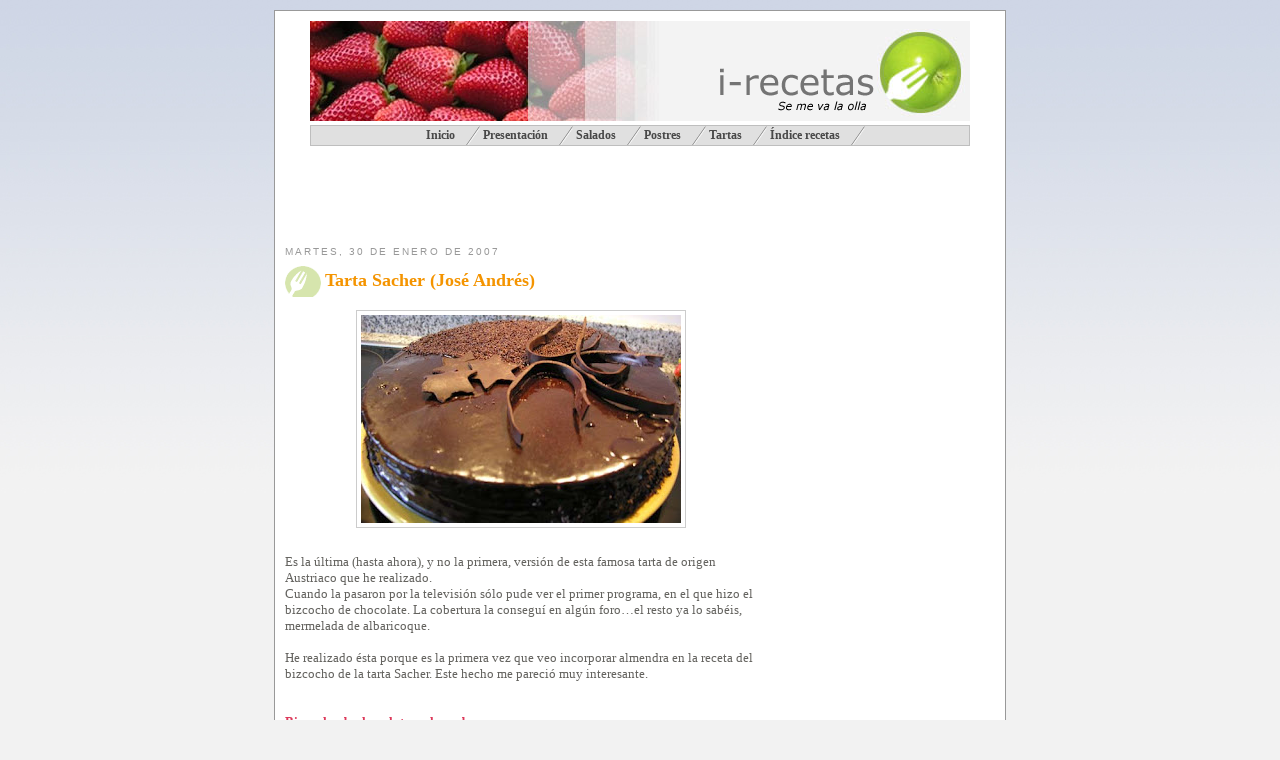

--- FILE ---
content_type: text/html; charset=UTF-8
request_url: http://www.pepinho.com/2007/01/tarta-sacher-jos-andrs.html?showComment=1266850742809
body_size: 22298
content:
<!DOCTYPE html>
<html xmlns='http://www.w3.org/1999/xhtml' xmlns:b='http://www.google.com/2005/gml/b' xmlns:data='http://www.google.com/2005/gml/data' xmlns:expr='http://www.google.com/2005/gml/expr'>
<head>
<link href='https://www.blogger.com/static/v1/widgets/2944754296-widget_css_bundle.css' rel='stylesheet' type='text/css'/>
<link href='http://www.applestooranges.com/favicon.ico' rel='shortcut icon' type='image/x-icon'/>
<meta content='E5dunhIfpabSb/E2LGahUB1I28We8+3EYQ74mq4BYe8=' name='verify-v1'/>
<meta content='Bienvenido al Web de recetas de Harrya Haller | Ofrecemos recetas de todo tipo: tartas, postres, recetas tradicionales, guisos, vegetariana, crepes,  masas u otro tipo de recetas.' name='description'/>
<meta content='recetas, cocina, postres, harry haller, pizza, masa, cremas, tartas, cocido, pucheros, recetas gratis, horno, primer plato, salado, especies, sal, orégano' name='keywords'/>
<meta content='text/html; charset=UTF-8' http-equiv='Content-Type'/>
<meta content='blogger' name='generator'/>
<link href='http://www.pepinho.com/favicon.ico' rel='icon' type='image/x-icon'/>
<link href='http://www.pepinho.com/2007/01/tarta-sacher-jos-andrs.html' rel='canonical'/>
<link rel="alternate" type="application/atom+xml" title="i-Recetas - Atom" href="http://www.pepinho.com/feeds/posts/default" />
<link rel="alternate" type="application/rss+xml" title="i-Recetas - RSS" href="http://www.pepinho.com/feeds/posts/default?alt=rss" />
<link rel="service.post" type="application/atom+xml" title="i-Recetas - Atom" href="https://www.blogger.com/feeds/3298869677973000882/posts/default" />

<link rel="alternate" type="application/atom+xml" title="i-Recetas - Atom" href="http://www.pepinho.com/feeds/4743845561953868885/comments/default" />
<!--Can't find substitution for tag [blog.ieCssRetrofitLinks]-->
<link href='https://blogger.googleusercontent.com/img/b/R29vZ2xl/AVvXsEjqD_P11QisRsScGwcRiIMuWZO0nwG8nNl-508r4noMATVWU4ykl9E9Ur6ftNeWfv_FOIqjGHECYVDyML-r_Kv8POlwnIqbbDXA4Os7cqS7vrKiMb-ZOK5HFNaIFCzTPYSVyrf7hZXA3Zg/s320/tartaSacher2.jpg' rel='image_src'/>
<meta content='http://www.pepinho.com/2007/01/tarta-sacher-jos-andrs.html' property='og:url'/>
<meta content='Tarta Sacher (José Andrés)' property='og:title'/>
<meta content='Blog de recetas de cocina, especialmente postres y repostería. Recetas, trucos, ingredientes, chocolate, bizochos,...' property='og:description'/>
<meta content='https://blogger.googleusercontent.com/img/b/R29vZ2xl/AVvXsEjqD_P11QisRsScGwcRiIMuWZO0nwG8nNl-508r4noMATVWU4ykl9E9Ur6ftNeWfv_FOIqjGHECYVDyML-r_Kv8POlwnIqbbDXA4Os7cqS7vrKiMb-ZOK5HFNaIFCzTPYSVyrf7hZXA3Zg/w1200-h630-p-k-no-nu/tartaSacher2.jpg' property='og:image'/>
<title>i-Recetas: Tarta Sacher (José Andrés)</title>
<Variable default='#f9f8f4' description='Page Background Color' name='bgcolor' type='color' value='#f9f8f4'></Variable>
<style id='page-skin-1' type='text/css'><!--
/* Variable definitions
====================
<Variable name="bgcolor" description="Page Background Color"
type="color" default="#E6ECDA">
<Variable name="textcolor" description="Text Color"
type="color" default="#64635f">
<Variable name="linkcolor" description="Link Color"
type="color" default="#c00">
<Variable name="pagetitlecolor" description="Blog Title Color"
type="color" default="#ffc20e">
<Variable name="bgtitlecolor" description="Background Title Color"
type="color" default="#6d9d31">
<Variable name="descriptioncolor" description="Blog Description Color"
type="color" default="#999">
<Variable name="titlecolor" description="Post Title Color"
type="color" default="#f49400">
<Variable name="bordercolor" description="Border Color"
type="color" default="#ccc">
<Variable name="sidebarcolor" description="Sidebar Title Color"
type="color" default="#999">
<Variable name="sidebartextcolor" description="Sidebar Text Color"
type="color" default="#666">
<Variable name="visitedlinkcolor" description="Visited Link Color"
type="color" default="#999">
<Variable name="bodyfont" description="Text Font"
type="font" default="normal normal 100% 'Trebuchet MS',Trebuchet,Verdana,Georgia, Serif">
<Variable name="headerfont" description="Sidebar Title Font"
type="font"
default="normal normal 78% 'Trebuchet MS',Trebuchet,Arial,Verdana,Sans-serif">
<Variable name="pagetitlefont" description="Blog Title Font"
type="font"
default="normal bold 200% 'Trebuchet MS',Verdana, sans-serif">
<Variable name="descriptionfont" description="Blog Description Font"
type="font"
default="normal normal 78% 'Trebuchet MS',Trebuchet,Verdana,Arial, Verdana, Sans-serif">
<Variable name="postfooterfont" description="Post Footer Font"
type="font"
default="normal normal 78% 'Trebuchet MS',Trebuchet,Verdana,Arial, Verdana, Sans-serif">
*/
/* Use this with templates/template-twocol.html */
#navbar-iframe {
height:0px;
visibility:hidden;
display:none;
}
.hoculto, .esconde {
height:0px;
visibility:hidden;
display:none;
font-size: 0px;
}
body {
margin:0;
color:#64635f;
background:#f2f2f2 url(http://lh3.ggpht.com/pepinho.com/SPuxoKOfPUI/AAAAAAAAHWw/D4BrWTJ2Z4M/bg.jpg) repeat-x top;
font:x-small Georgia Serif;
font-size/* */:/**/small;
font-size: /**/small;
text-align: center;
}
/*
background:#f2f2f2 url(../_images/bg.jpg) repeat-x top;
position:relative;
font:normal 12px/18px 'lucida grande',verdana,helvetica,sans-serif;
color:#666;
*/
a:link {
color:#cc0000;
text-decoration:none;
}
a:visited {
color:#cc6666;
text-decoration:none;
}
a:hover {
color:#f49400;
text-decoration:underline;
}
a img {
border-width:0;
}
a:hover img {
padding:4px;
border-width:1; filter:alpha(opacity=60); -moz-opacity:0.6;opacity:.60;
}
/* Header
-----------------------------------------------
*/
#header-wrapper {
width:660px;
height: 135px;
margin:0 auto 10px;
padding: 0 0 0 0
border:0px solid #cccccc;
}
#header {
height: 100px;
margin: 0px; /*5px*/
border: 0px solid #cccccc;
text-align: center;
color:#64635f;
/*background-color: #6d9d31;*/
/*background-image: url(https://blogger.googleusercontent.com/img/b/R29vZ2xl/AVvXsEh_C0ywEpMSkrsGXld_VgN3C-ZoHrJV0BM4qikEXXEuw3zwkpt2rIKstjFv5knhJ9I_a6sxCEzSu0jp0gEVSAiNwxgc88gyFOH8_3YoBsnClvJPW7_R1fkuqYStTC6qxrHTF69ds0lTWpc/s400/icoverdet.gif);*/
background-position: top left;
}
#header h1 {
margin:5px 5px 0;
padding:15px 20px .25em;
line-height:1.2em;
text-transform:uppercase;
letter-spacing:.2em;
font: normal bold 200% 'Trebuchet MS',Verdana, sans-serif;
}
#header a {
color:#ffc20e;
text-decoration:none;
}
#header a:hover {
color:#ffc20e;
}
#header .description {
margin:0 5px 5px;
padding:0 20px 15px;
max-width:700px;
text-transform:uppercase;
letter-spacing:.2em;
line-height: 1.4em;
font: normal normal 78% Verdana,'Trebuchet MS', Trebuchet, Arial, Verdana, Sans-serif;
color: #999999;
}
/* Outer-Wrapper
----------------------------------------------- */
#outer-wrapper {
width: 710px;
margin:10px auto;
padding:10px;
text-align:left;
font: normal normal 100% 'Trebuchet MS',Trebuchet,Verdana, Georgia, Serif;
border: solid 1px #999;
background-color: white;
z-index: 3;
}
#main-wrapper {
width: 480px;
float: left;
word-wrap: break-word; /* fix for long text breaking sidebar float in IE */
overflow: hidden;     /* fix for long non-text content breaking IE sidebar float */
}
#sidebar-wrapper {
width: 230px;
float: right;
word-wrap: break-word; /* fix for long text breaking sidebar float in IE */
overflow: hidden;     /* fix for long non-text content breaking IE sidebar float */
}
/* Headings
----------------------------------------------- */
h2 {
margin:1.5em 0 .75em;
font:normal normal 78% 'Trebuchet MS',Trebuchet,Arial,Verdana,Sans-serif;
line-height: 1.4em;
text-transform:uppercase;
letter-spacing:.2em;
color:#999999;
}
/* Posts
-----------------------------------------------
*/
h2.date-header {
margin:1.5em 0 .5em;
}
.post {
margin:.5em 0 1.5em;
border-bottom:1px dotted #cccccc;
padding-bottom:1.5em;
padding-right:8px;
}
.post h3 {
margin:.25em 0 0;
padding:2px 5px 4px 40px;
font-size:140%;
font-weight:normal;
line-height:1.4em;
color:#f49400;
background-image:url(https://blogger.googleusercontent.com/img/b/R29vZ2xl/AVvXsEjEXJteMWwIWiIcWhF5DXiI1sYrbVFg41fn05SMa0WIAtAdK5YD7PImIiyhifzOPiSwxGyaz9Qbg3NiYGHemseDMGq3-FuoT6bSW8qqa7yL1yipXsIAmHAEO0B4y-tzlhDupqViRLsnD24/s400/icoFondo.gif);
background-repeat: no-repeat;
background-position: top left;
}
.post h3 a, .post h3 a:visited, .post h3 strong {
display:block;
text-decoration:none;
color:#f49400;
font-weight:bold;
/*background-image:url(https://blogger.googleusercontent.com/img/b/R29vZ2xl/AVvXsEjEXJteMWwIWiIcWhF5DXiI1sYrbVFg41fn05SMa0WIAtAdK5YD7PImIiyhifzOPiSwxGyaz9Qbg3NiYGHemseDMGq3-FuoT6bSW8qqa7yL1yipXsIAmHAEO0B4y-tzlhDupqViRLsnD24/s400/icoFondo.gif);
background-repeat: no-repeat;
background-position: top right;*/
}
/*#main-wrapper .post h3 a, .post h3 a:visited, .post h3 strong {
display:block;
text-decoration:none;
color: rgb(110,15,0);
font-weight:bold;
}*/
.post h3 strong, .post h3 a:hover {
color:#6d9d31;
}
/*.post p {
margin:0 0 .75em;
line-height:1.6em;
}*/
.post-footer {
margin: .75em 0;
color:#999999;
text-transform:uppercase;
letter-spacing:.1em;
font: normal normal 78% Verdana,'Trebuchet MS', Trebuchet, Arial, Sans-serif;
line-height: 1.4em;
}
.comment-link {
margin-left:.6em;
}
.post img {
padding:4px;
border:1px solid #cccccc;
}
.post .post-body blockquote{
background: white url(https://blogger.googleusercontent.com/img/b/R29vZ2xl/AVvXsEhCNgaoBX-KW4eulbojlykeAxTSTpx5OE3AjJYBvwQ9WzI7pUOgL_gSsxRF6vE0DOGcU3ZAkHR3bda2wWsw0DgrDodxo39CJevWBjedpJKyPWGl60ZReuP6nRhsEsCqWz-NGu2JSLoJzg/s1600-h/thbq.gif) top left no-repeat;
margin:0 auto;
padding:0 0 0 45px;
color:#666;
font-size:12px;
width:80%;
}
/*.post blockquote {
margin:1em 20px;
}*/
.post blockquote p {
margin:.75em 0;
}
/* Comments
----------------------------------------------- */
#comments h4 {
margin:1em 0;
font-weight: bold;
line-height: 1.4em;
text-transform:uppercase;
letter-spacing:.2em;
color: #999999;
}
#comments-block {
margin:1em 0 1.5em;
line-height:1.6em;
}
#comments-block .comment-author {
margin:.5em 0;
}
#comments-block .comment-body {
margin:.25em 0 0;
}
#comments-block .comment-footer {
margin:-.25em 0 2em;
line-height: 1.4em;
text-transform:uppercase;
letter-spacing:.1em;
}
#comments-block .comment-body p {
margin:0 0 .75em;
}
.deleted-comment {
font-style:italic;
color:gray;
}
.feed-links {
clear: both;
line-height: 2.5em;
}
#blog-pager-newer-link {
float: left;
}
#blog-pager-older-link {
float: right;
}
#blog-pager {
text-align: center;
}
/* Sidebar Content
----------------------------------------------- */
.sidebar {
color: #666666;
line-height: 1.5em;
}
.sidebar ul {
list-style:none;
margin:0 0 0;
padding:0 0 0;
}
.sidebar li {
margin:0;
padding:0 0 .25em 15px;
text-indent:-15px;
line-height:1.5em;
}
.sidebar .widget, .main .widget {
border-bottom:1px dotted #cccccc;
margin:0 0 1.5em;
padding:0 0 1.5em;
background: url(https://blogger.googleusercontent.com/img/b/R29vZ2xl/AVvXsEjEXJteMWwIWiIcWhF5DXiI1sYrbVFg41fn05SMa0WIAtAdK5YD7PImIiyhifzOPiSwxGyaz9Qbg3NiYGHemseDMGq3-FuoT6bSW8qqa7yL1yipXsIAmHAEO0B4y-tzlhDupqViRLsnD24/s1600-h/icoFondo.gif) no-repeat fixed left top;
}
.main .Blog {
border-bottom-width: 0;
}
/* Profile
----------------------------------------------- */
.profile-img {
float: left;
margin: 0 5px 5px 0;
padding: 4px;
border: 1px solid #cccccc;
}
.profile-data {
margin:0;
text-transform:uppercase;
letter-spacing:.1em;
font: normal normal 78% Verdana,'Trebuchet MS', Trebuchet, Arial, Sans-serif;
color: #999999;
font-weight: bold;
line-height: 1.6em;
}
.profile-datablock {
margin:.5em 0 .5em;
}
.profile-textblock {
margin: 0.5em 0;
line-height: 1.6em;
}
.profile-link {
font: normal normal 78% Verdana,'Trebuchet MS', Trebuchet, Arial, Sans-serif;
text-transform: uppercase;
letter-spacing: .1em;
}
/* Footer
----------------------------------------------- */
#footer {
width:660px;
clear:both;
margin:0 auto;
padding-top:15px;
line-height: 1.6em;
text-transform:uppercase;
letter-spacing:.1em;
text-align: center;
}
.titbarra {
display: block;
color: #444;
width:100%;
border-bottom:1px dotted #ccc;
text-transform: uppercase;
/*letter-spacing: 4pt;*/
font-weight: bold;
font-style: italic;
font-size: 110%;
}
.titpbarra {
display: block;
color: #333;
width:100%;
border-bottom:1px dotted #c0c0c0;
text-transform: uppercase;
/*letter-spacing: 4pt;*/
font-weight: bold;
font-size: normal;
font-style: italic;
}
/** Page structure tweaks for layout editor wireframe */
body#layout #header {
margin-left: 0px;
margin-right: 0px;
}
/** Menu **/
#slantedmenu{
font-weight: bold;
font-size: 90%;
}
#slantedmenu:after{ /*Add margin between menu and rest of content in Firefox*/
content: ".";
display: block;
height: 0;
clear: both;
visibility: hidden;
}
#slantedmenu ul{
text-indent: 10px;
padding: 3px 0;
margin: 0;
background-color: #e0e0e0;
border: 1px solid #bebebe;
text-align: center; /*set value to "center" for example to center items*/
}
#slantedmenu ul li{
display: inline;
}
#slantedmenu ul li a{
color: #494949;
padding: 3px 0;
padding-right: 25px;
margin: 0;
text-decoration: none;
background: transparent url("https://blogger.googleusercontent.com/img/b/R29vZ2xl/AVvXsEju7Tbgfe3Ek2z_lrlGMrD8phFmPs_-d27xW4c2GOFHxKeraTiUSXJdkpSA9gzM-MwmNkui3hMtbXGYBUkHRuTtvGo-VibSAtt3Vq33chczqNKqWPTozp9clVMgdzk354qei6jwm7MOWA/") top right no-repeat;
}
#slantedmenu ul li a:visited{
color: #494949;
}
#slantedmenu ul li a:hover{
color: black;
}
/** Fin menu **/
.post .apartado {color:#DC395A; font-size:13px; font-weight:bold;}
.post .titulo {color:#DC395A; font-size:15px; /*font-weight:bold;*/ font-style: italic; text-transform: uppercase;}
.post ul { list-style:none; padding:0; margin:2px 0 10px 0; border-top: 1px dotted rgb(153, 153, 153);}
.post li {border-bottom: 1px dotted rgb(153, 153, 153); margin: 0pt; padding: 0pt; list-style-type: none; list-style-image: none; list-style-position: outside;}
.post .lista {border-bottom: 1px dotted rgb(153, 153, 153); margin: 0pt; padding: 0pt;}
/* Pasos */
.paso { font-weight:bold; font-size:15px; color:#d0d0d0; }
.sangrado { text-intent: 16px; }
.truco { text-intent: 16px; padding: 6px; width: 90%; margin: 5px auto; border: #ccc solid 1px; background-color: #e0e0e0; display: block;}
.paso1, .paso2, .paso3, .paso4,
.paso5, .paso6, .paso7, .paso8, .paso9 	{ padding-left:2px!important; text-indent:16px; }
.post p .paso1	{ background:url(https://blogger.googleusercontent.com/img/b/R29vZ2xl/AVvXsEhkncADbvgJFlki7ERcTzSgal_Tbgv9VsczgUcOyejpWtbF4DKGgbyUwyXzmdKTP3EjNYkdXGpuRhk_xAEBpglFe38PdVLX7SR-ET7FjTuSemNrt-bvFBuL3MKjJSx0CGwDhI_T1tnjSkE/s1600-h/paso1.gif) no-repeat 0 1px; }
.post p .paso2	{ background:url(https://blogger.googleusercontent.com/img/b/R29vZ2xl/AVvXsEhhBr0GpwcAsY5cFf5C_j5WfojTCbkW1zcOAjoxEGdt4ejBjIN4fDoKUpmqBe34-jRNCK4p8dw2XS8wbzBWjy9Jic68FgPIQUOs1-t0xXg7Uq9QWH7dEJJ30AUII_cfs5Df_ldA9kbaiSs/s1600-h/paso2.gif) no-repeat 0 1px; }
.paso3	{ background:url(https://blogger.googleusercontent.com/img/b/R29vZ2xl/AVvXsEjWl4WBEjR2UHShZPOs81mGhoQ415PMrvIr4jmNrW6J6bvUsytfsdRpiA87QfHB3lAi-ulhtOb2MSMmTuI7-iguCRd6XO-2iO5f0KKE9VTlKCFF5Wu9gxVAWsDTsgMXNGnjsbZLmxEoafg/s1600-h/paso3.gif) no-repeat 0 1px; }
.paso4	{ background:url(https://blogger.googleusercontent.com/img/b/R29vZ2xl/AVvXsEhToyUhg_REhMQqlt-OxfG7FVp1o4U7rny7Mf5dZ_E-E6mfhCDIe3t7AEyH0qaPkMFW0HQHtM9yetL03-fd3rWlAYX_1A0yH-UjMTyOkoXDinFIxpxiCRbPPh98NIhh8t5j9XzDzlhk6xE/s1600-h/paso4.gif) no-repeat 0 1px; }
.paso5	{ background:url(https://blogger.googleusercontent.com/img/b/R29vZ2xl/AVvXsEizRx7z3JnKLw6eC1BnOPU2i2ygwcXW6zAqr8giFzs3nalQquBfyv-9w7ZCebUvbu9WTb7-m_Q7yET369Td8ZT6YfnkvqIrXYNa13Qmygh-vn6Cl9pmRBOF3AyVpVdxzSills0mhW2fAf0/s1600-h/paso6.gif) no-repeat 0 1px; }
.paso7	{ background:url(https://blogger.googleusercontent.com/img/b/R29vZ2xl/AVvXsEg5AHNZPkGG6L8MyBpN7iSslDy6IfwRph_i-2ehbq8kfaeZI2OIQ13jiwIWEFhWIONqh-o8NfdVSBpA-E27GUcLxPDXYTsfXGylPJ0ryL7PRM_H6WI0ImzkFnGfJ_GIHQ1HmvfHVdMsvmg/s1600-h/paso7.gif) no-repeat 0 1px; }
.paso8	{ background:url(https://blogger.googleusercontent.com/img/b/R29vZ2xl/AVvXsEjKtvGRcU7j4SttyjYENYhOXV8Vorr4Dv2LVsdrjdi42SJeifYRqj8VZNZH7vAfykaPHff-0ULUzjHOhDjR8MBMch_sVA6hF2YIL2gFckj_tNqZySIi8PVnm2GEcOHaLus29UWzLahOxMc/s1600-h/paso8.gif) no-repeat 0 1px; }
.paso9	{ background:url(https://blogger.googleusercontent.com/img/b/R29vZ2xl/AVvXsEjyPQmtgQ0y3RZ3gkgq5yBowjnlXFbgcw2uXJxMxTjp7-KyU2rHvFJSWaSAzBS26xlKoRpuET28FuUA3BAmt6id5IpAWuxycypRjPUp1ww0fdWLp-_A9bd46uTGnSmn5JKlFfgzJKK-DXc/s1600-h/paso9.gif) no-repeat 0 1px; }

--></style>
<link href='https://www.blogger.com/dyn-css/authorization.css?targetBlogID=3298869677973000882&amp;zx=dfb5e999-7ada-40b5-811b-01735dadaa0a' media='none' onload='if(media!=&#39;all&#39;)media=&#39;all&#39;' rel='stylesheet'/><noscript><link href='https://www.blogger.com/dyn-css/authorization.css?targetBlogID=3298869677973000882&amp;zx=dfb5e999-7ada-40b5-811b-01735dadaa0a' rel='stylesheet'/></noscript>
<meta name='google-adsense-platform-account' content='ca-host-pub-1556223355139109'/>
<meta name='google-adsense-platform-domain' content='blogspot.com'/>

<!-- data-ad-client=ca-pub-7302250351617252 -->

</head>
<body style='background: $bgcolor;'>
<div class='navbar section' id='navbar'><div class='widget Navbar' data-version='1' id='Navbar1'><script type="text/javascript">
    function setAttributeOnload(object, attribute, val) {
      if(window.addEventListener) {
        window.addEventListener('load',
          function(){ object[attribute] = val; }, false);
      } else {
        window.attachEvent('onload', function(){ object[attribute] = val; });
      }
    }
  </script>
<div id="navbar-iframe-container"></div>
<script type="text/javascript" src="https://apis.google.com/js/platform.js"></script>
<script type="text/javascript">
      gapi.load("gapi.iframes:gapi.iframes.style.bubble", function() {
        if (gapi.iframes && gapi.iframes.getContext) {
          gapi.iframes.getContext().openChild({
              url: 'https://www.blogger.com/navbar/3298869677973000882?po\x3d4743845561953868885\x26origin\x3dhttp://www.pepinho.com',
              where: document.getElementById("navbar-iframe-container"),
              id: "navbar-iframe"
          });
        }
      });
    </script><script type="text/javascript">
(function() {
var script = document.createElement('script');
script.type = 'text/javascript';
script.src = '//pagead2.googlesyndication.com/pagead/js/google_top_exp.js';
var head = document.getElementsByTagName('head')[0];
if (head) {
head.appendChild(script);
}})();
</script>
</div></div>
<div id='outer-wrapper'><div id='wrap2'>
<!-- skip links for text browsers -->
<span id='skiplinks' style='display:none;'>
<a href='#main'>skip to main </a> |
      <a href='#sidebar'>skip to sidebar</a>
</span>
<div id='header-wrapper'>
<div class='header section' id='header'><div class='widget Header' data-version='1' id='Header1'><div class='titlewrapper'><table border='0' cellpadding='0' cellspacing='0' id='Tabla01' width='660'><tr><td><img alt='' border='0' height='100' id='tit1' src='https://lh6.googleusercontent.com/-QLr69ROVBjE/RmuuvWa57gI/AAAAAAAABTY/NjTyt09XxIw/s800/titFresas.jpg' width='349'/></td><td><img alt='' height='100' id='tit2' src='https://lh4.googleusercontent.com/-tGOZ7MWMlr0/RmuuX2a57eI/AAAAAAAAJ2U/vi1pqpg_lEQ/s800/titRecetas.gif' width='218'/></td><td><img alt='i-Recetas' border='0' height='100' id='tit3' src='https://lh4.googleusercontent.com/-0eCWqgug5Nk/RmplIGa57YI/AAAAAAAABSY/6jcwJi3JVYI/s800/titulo3.jpg' width='93'/></td></tr>
</table></div>
</div><div class='widget HTML' data-version='1' id='HTML7'>
<div id='slantedmenu'>
<ul>
<li><a href='http://www.pepinho.com/'><span>Inicio</span></a></li>
<li><a href='http://larsvontrier.blogspot.com/2007/01/todo-cuanto-pienso-todo-cuanto-soy.html'>Presentación</a></li>
<li><a href='http://larsvontrier.blogspot.com/2007/01/salados.html'>Salados</a></li>
<li><a href='http://larsvontrier.blogspot.com/2007/01/postres.html'>Postres</a></li>
<li><a href='http://larsvontrier.blogspot.com/2006/01/tartas.html'>Tartas</a></li>
<li><a href='http://larsvontrier.blogspot.com/search/label/%C3%ADndice'>Índice recetas</a></li>
</ul>
</div>
</div></div>
</div>
<!-- Tooter -->
<div id='tooter-wrapper'>
<div class='footer section' id='tooter'><div class='widget HTML' data-version='1' id='HTML5'>
<div class='widget-content'>
<script type="text/javascript"><!--
google_ad_client = "pub-7302250351617252";
google_ad_host = "pub-1556223355139109";
google_ad_host_channel="00000+00122+00071";
google_ad_width = 468;
google_ad_height = 60;
google_ad_format = "468x60_as";
google_ad_type = "text_image";
//2007-02-07: banner horizontal
google_ad_channel = "3654443399";
google_color_border = "ffffff";
google_color_bg = "ffffff";
google_color_link = "9D6D31";
google_color_text = "CCCCCC";
google_color_url = "FF6666";
//--></script>
<script 
src="http://pagead2.googlesyndication.com/pagead/show_ads.js" type="text/javascript">
</script>
<script>
  (function(i,s,o,g,r,a,m){i['GoogleAnalyticsObject']=r;i[r]=i[r]||function(){
  (i[r].q=i[r].q||[]).push(arguments)},i[r].l=1*new Date();a=s.createElement(o),
  m=s.getElementsByTagName(o)[0];a.async=1;a.src=g;m.parentNode.insertBefore(a,m)
  })(window,document,'script','//www.google-analytics.com/analytics.js','ga');

  ga('create', 'UA-55481409-1', 'auto');
  ga('send', 'pageview');

</script>
</div>
<div class='clear'></div>
</div></div>
</div>
<!-- fin tooter -->
<div id='content-wrapper'>
<div id='main-wrapper'>
<div class='main section' id='main'><div class='widget Blog' data-version='1' id='Blog1'>
<div class='blog-posts hfeed'>
<!--Can't find substitution for tag [adStart]-->
<h2 class='date-header'>martes, 30 de enero de 2007</h2>
<div class='post hentry uncustomized-post-template'>
<a name='4743845561953868885'></a>
<h3 class='post-title entry-title'>
<a href='http://www.pepinho.com/2007/01/tarta-sacher-jos-andrs.html'>Tarta Sacher (José Andrés)</a>
</h3>
<div class='post-header-line-1'></div>
<div class='post-body entry-content'>
<p><a href="https://blogger.googleusercontent.com/img/b/R29vZ2xl/AVvXsEjqD_P11QisRsScGwcRiIMuWZO0nwG8nNl-508r4noMATVWU4ykl9E9Ur6ftNeWfv_FOIqjGHECYVDyML-r_Kv8POlwnIqbbDXA4Os7cqS7vrKiMb-ZOK5HFNaIFCzTPYSVyrf7hZXA3Zg/s1600-h/tartaSacher2.jpg" onblur="try {parent.deselectBloggerImageGracefully();} catch(e) {}"><img alt="" border="0" id="BLOGGER_PHOTO_ID_5025961126767080610" src="https://blogger.googleusercontent.com/img/b/R29vZ2xl/AVvXsEjqD_P11QisRsScGwcRiIMuWZO0nwG8nNl-508r4noMATVWU4ykl9E9Ur6ftNeWfv_FOIqjGHECYVDyML-r_Kv8POlwnIqbbDXA4Os7cqS7vrKiMb-ZOK5HFNaIFCzTPYSVyrf7hZXA3Zg/s320/tartaSacher2.jpg" style="cursor: pointer; display: block; margin: 0px auto 10px; text-align: center;" /></a><br />
<span class="receta">Es la última (hasta ahora), y no la primera, versión de esta famosa tarta de origen Austriaco que he realizado.<br />Cuando la pasaron por la televisión sólo pude ver el primer programa, en el que hizo el bizcocho de chocolate. La cobertura la conseguí en algún foro&#8230;el resto ya lo sabéis, mermelada de albaricoque.<br /><br />He realizado ésta porque es la primera vez que veo incorporar almendra en la receta del bizcocho de la tarta Sacher. Este hecho me pareció muy interesante.</span><br />
<a name="more"></a><span class="receta"><br /><br /><span class="apartado">Bizcocho de chocolate y almendra.</span><br /></span><br />
<ul>
<li><span class="receta">7 huevos</span></li>
<li><span class="receta">50 gr. de harina de almendra (&#8220;osasé&#8221;, almendra molida)</span></li>
<li><span class="receta">100 gr. de harina de trigo (repostería)</span></li>
<li><span class="receta">175 gr. de azúcar (120 + 55)</span></li>
<li><span class="receta">175 gr. de chocolate al 70%</span></li>
<li><span class="receta">175 gr. de mantequilla</span></li>
<li><span class="receta">Una cucharadita de levadura rápida en polvo (Royal)</span></li>
</ul>
<span class="receta"><br />- Tamizamos la harina y la almendra.<br />- Fundimos el chocolate con la mantequilla en el micro o a fuego suave. Si lo hacemos en el microondas ponemos un poco antes el chocolate, loretiramos, añadimos la mantequilla, volvemos a ponerlo en el microondas y acabamos de derretir fuera, removiendo con una cuchara. Yo lo hago en un cazo en dónde iré añadiendo el resto de ingredientes.<br />- Separamos las claras de las yemas.<br />- Añadimos unos 120 gr. de azúcar y las yemas al chocolate con la mantequilla. El chocolate debe estar templado para que no se cuajen.<br />- Un poco de sal para reforzar el sabor del chocolate.<br />- Añadimos un poco de harina con almendra, para dar alguna consistencia.<br />- Incorporamos la levadura a la harina restante.<br />- Se levantan las claras a punto de nieve con el resto (unos 55 gr.) de azúcar y un chorrito de limón para ayudar a que se levanten. El azúcar se añade con las claras a medio subir.<br />- Añadimos el resto de la harina al chocolate. La masa se quedará algo dura, por lo que es mejor añadir una cucharadita de las claras, antes de incorporar el resto, para rebajar la dureza.<br />- Añadimos el resto de las claras con ayuda de una espátula de forma envolvente evitando que se bajen.<br /><br /><span class="apartado">Cobertura</span></span><br />
<ul>
<li><span class="receta">2 hojas de gelatina</span></li>
<li><span class="receta">125 gr. de agua</span></li>
<li><span class="receta">250 gr. de azúcar</span></li>
<li><span class="receta">65 gr. de nata</span></li>
<li><span class="receta">70 gr. de chocolate negro (en pepitas o fondant)</span></li>
<li><span class="receta">70 gr. de cacao puro en polco.</span></li>
</ul>
<span class="receta">Hidratamos la gelatina en agua fría. A mí, una vez por error, abrí el grifo del agua caliente y se me derritió toda la gelatina!!!!.<br />Realizamos un almíbar del azúcar con el agua. No debe removerse durante el proceso con ninguna cuchara para evitar que se cristalice.<br />Secamos la gelatina y la añadimos con la nata al almíbar.<br />Agregamos el chocolate y el cacao. Mezclamos lentamente todos los ingredientes.<br />Colamos y dejamos temperar.<br />Cuando adquiera cuerpo, cubrimos la tarta en una rejilla.<br />Llevamos a la nevera para que se endurezca y enfríe.<br /><br />El bizcocho se corta en 2 o tres partes y se rellena con mermelada de albaricoque. Por último se cubre tal y como he indicado antes. Decoras con lo que tengas a mano, si quieres.<br /></span>
</p>
<div style='clear: both;'></div>
</div>
<div class='post-footer'>
<p class='post-footer-line post-footer-line-1'>
<span class='post-author vcard'>
Publicado por
<span class='fn'>Harry Haller</span>
</span>
<span class='post-timestamp'>
en
<a class='timestamp-link' href='http://www.pepinho.com/2007/01/tarta-sacher-jos-andrs.html' rel='bookmark' title='permanent link'><abbr class='published' title='2007-01-30T23:52:00+01:00'>1/30/2007 11:52:00 p.&#8239;m.</abbr></a>
</span>
<span class='post-comment-link'>
</span>
<span class='post-backlinks post-comment-link'>
</span>
<span class='post-icons'>
<span class='item-action'>
<a href='https://www.blogger.com/email-post/3298869677973000882/4743845561953868885' title='Enviar entrada por correo electrónico'>
<img alt='' class='icon-action' src='http://www.blogger.com/img/icon18_email.gif'/>
</a>
</span>
<span class='item-control blog-admin pid-938524492'>
<a href='https://www.blogger.com/post-edit.g?blogID=3298869677973000882&postID=4743845561953868885&from=pencil' title='Editar entrada'>
<img alt='' class='icon-action' height='18' src='https://resources.blogblog.com/img/icon18_edit_allbkg.gif' width='18'/>
</a>
</span>
</span>
</p>
<p class='post-footer-line post-footer-line-2'>
<span class='post-labels'>
Etiquetas:
<a href='http://www.pepinho.com/search/label/almendra' rel='tag'>almendra</a>,
<a href='http://www.pepinho.com/search/label/Austria' rel='tag'>Austria</a>,
<a href='http://www.pepinho.com/search/label/bizcocho%20de%20chocolate%20y%20almendra' rel='tag'>bizcocho de chocolate y almendra</a>,
<a href='http://www.pepinho.com/search/label/bizcocho%20Sacher' rel='tag'>bizcocho Sacher</a>,
<a href='http://www.pepinho.com/search/label/bizcochos' rel='tag'>bizcochos</a>,
<a href='http://www.pepinho.com/search/label/chocolate' rel='tag'>chocolate</a>,
<a href='http://www.pepinho.com/search/label/cumplea%C3%B1os' rel='tag'>cumpleaños</a>,
<a href='http://www.pepinho.com/search/label/glaseado' rel='tag'>glaseado</a>,
<a href='http://www.pepinho.com/search/label/glaseado%20de%20chocolate' rel='tag'>glaseado de chocolate</a>,
<a href='http://www.pepinho.com/search/label/Jos%C3%A9%20Andr%C3%A9s' rel='tag'>José Andrés</a>,
<a href='http://www.pepinho.com/search/label/mermelada%20de%20albaricoque' rel='tag'>mermelada de albaricoque</a>,
<a href='http://www.pepinho.com/search/label/postres' rel='tag'>postres</a>,
<a href='http://www.pepinho.com/search/label/tartas' rel='tag'>tartas</a>
</span>
</p>
<p class='post-footer-line post-footer-line-3'></p>
</div>
</div>
<div class='comments' id='comments'>
<a name='comments'></a>
<h4>4 comentarios:</h4>
<div id='Blog1_comments-block-wrapper'>
<dl class='avatar-comment-indent' id='comments-block'>
<dt class='comment-author ' id='c1398648242467512577'>
<a name='c1398648242467512577'></a>
<div class="avatar-image-container avatar-stock"><span dir="ltr"><a href="https://www.blogger.com/profile/14997109166560438343" target="" rel="nofollow" onclick="" class="avatar-hovercard" id="av-1398648242467512577-14997109166560438343"><img src="//www.blogger.com/img/blogger_logo_round_35.png" width="35" height="35" alt="" title="natalia">

</a></span></div>
<a href='https://www.blogger.com/profile/14997109166560438343' rel='nofollow'>natalia</a>
dijo...
</dt>
<dd class='comment-body' id='Blog1_cmt-1398648242467512577'>
<p>
Iba a hacer esta tarta pero no <BR/>sé cuánto tiempo ni a qué temperatura debo hacer el bizcocho.<BR/>Exquisitas recetas las de tu blog. Gracias por compartirlas.
</p>
</dd>
<dd class='comment-footer'>
<span class='comment-timestamp'>
<a href='http://www.pepinho.com/2007/01/tarta-sacher-jos-andrs.html?showComment=1234808280000#c1398648242467512577' title='comment permalink'>
16 de febrero de 2009 a las 19:18
</a>
<span class='item-control blog-admin pid-1793421154'>
<a class='comment-delete' href='https://www.blogger.com/comment/delete/3298869677973000882/1398648242467512577' title='Eliminar comentario'>
<img src='https://resources.blogblog.com/img/icon_delete13.gif'/>
</a>
</span>
</span>
</dd>
<dt class='comment-author ' id='c5193055709646455133'>
<a name='c5193055709646455133'></a>
<div class="avatar-image-container avatar-stock"><span dir="ltr"><a href="https://www.blogger.com/profile/02644379519684340321" target="" rel="nofollow" onclick="" class="avatar-hovercard" id="av-5193055709646455133-02644379519684340321"><img src="//www.blogger.com/img/blogger_logo_round_35.png" width="35" height="35" alt="" title="Nuria">

</a></span></div>
<a href='https://www.blogger.com/profile/02644379519684340321' rel='nofollow'>Nuria</a>
dijo...
</dt>
<dd class='comment-body' id='Blog1_cmt-5193055709646455133'>
<p>
&#161;Madre mia!, que buena..........
</p>
</dd>
<dd class='comment-footer'>
<span class='comment-timestamp'>
<a href='http://www.pepinho.com/2007/01/tarta-sacher-jos-andrs.html?showComment=1266850742809#c5193055709646455133' title='comment permalink'>
22 de febrero de 2010 a las 15:59
</a>
<span class='item-control blog-admin pid-711263598'>
<a class='comment-delete' href='https://www.blogger.com/comment/delete/3298869677973000882/5193055709646455133' title='Eliminar comentario'>
<img src='https://resources.blogblog.com/img/icon_delete13.gif'/>
</a>
</span>
</span>
</dd>
<dt class='comment-author ' id='c3644464856658133988'>
<a name='c3644464856658133988'></a>
<div class="avatar-image-container avatar-stock"><span dir="ltr"><img src="//resources.blogblog.com/img/blank.gif" width="35" height="35" alt="" title="Graciela">

</span></div>
Graciela
dijo...
</dt>
<dd class='comment-body' id='Blog1_cmt-3644464856658133988'>
<p>
Cuanto tiempo en el horno?<br />A que temperatura?<br />  <br />   Gracias por la receta,parece muy buena, y la quiero hacer!!!!!
</p>
</dd>
<dd class='comment-footer'>
<span class='comment-timestamp'>
<a href='http://www.pepinho.com/2007/01/tarta-sacher-jos-andrs.html?showComment=1333213370062#c3644464856658133988' title='comment permalink'>
31 de marzo de 2012 a las 19:02
</a>
<span class='item-control blog-admin pid-513531594'>
<a class='comment-delete' href='https://www.blogger.com/comment/delete/3298869677973000882/3644464856658133988' title='Eliminar comentario'>
<img src='https://resources.blogblog.com/img/icon_delete13.gif'/>
</a>
</span>
</span>
</dd>
<dt class='comment-author ' id='c1195632887802639680'>
<a name='c1195632887802639680'></a>
<div class="avatar-image-container avatar-stock"><span dir="ltr"><a href="https://www.blogger.com/profile/06665431430398753249" target="" rel="nofollow" onclick="" class="avatar-hovercard" id="av-1195632887802639680-06665431430398753249"><img src="//www.blogger.com/img/blogger_logo_round_35.png" width="35" height="35" alt="" title="Unknown">

</a></span></div>
<a href='https://www.blogger.com/profile/06665431430398753249' rel='nofollow'>Unknown</a>
dijo...
</dt>
<dd class='comment-body' id='Blog1_cmt-1195632887802639680'>
<p>
Podrias poner el tiempo de horno y la temperatura ?
</p>
</dd>
<dd class='comment-footer'>
<span class='comment-timestamp'>
<a href='http://www.pepinho.com/2007/01/tarta-sacher-jos-andrs.html?showComment=1535724474190#c1195632887802639680' title='comment permalink'>
31 de agosto de 2018 a las 16:07
</a>
<span class='item-control blog-admin pid-1190258913'>
<a class='comment-delete' href='https://www.blogger.com/comment/delete/3298869677973000882/1195632887802639680' title='Eliminar comentario'>
<img src='https://resources.blogblog.com/img/icon_delete13.gif'/>
</a>
</span>
</span>
</dd>
</dl>
</div>
<p class='comment-footer'>
<div class='comment-form'>
<a name='comment-form'></a>
<h4 id='comment-post-message'>Publicar un comentario</h4>
<p>Opina, pero con respeto para tod@s. Nadie es perfecto.</p>
<a href='https://www.blogger.com/comment/frame/3298869677973000882?po=4743845561953868885&hl=es&saa=85391&origin=http://www.pepinho.com' id='comment-editor-src'></a>
<iframe allowtransparency='true' class='blogger-iframe-colorize blogger-comment-from-post' frameborder='0' height='410px' id='comment-editor' name='comment-editor' src='' width='100%'></iframe>
<script src='https://www.blogger.com/static/v1/jsbin/2830521187-comment_from_post_iframe.js' type='text/javascript'></script>
<script type='text/javascript'>
      BLOG_CMT_createIframe('https://www.blogger.com/rpc_relay.html');
    </script>
</div>
</p>
</div>
<!--Can't find substitution for tag [adEnd]-->
<script type="text/javascript">
    google_ad_client = "ca-pub-7302250351617252";
    google_ad_host = "ca-host-pub-1556223355139109";
    google_ad_host_channel = "L0007";
    google_ad_slot = "2447691921";
    google_ad_width = 468;
    google_ad_height = 15;
</script>
<!-- larsvontrier_main_Blog1_468x15_0ads_al_s -->
<script type="text/javascript"
src="//pagead2.googlesyndication.com/pagead/show_ads.js">
</script>
<!--Can't find substitution for tag [adStart]-->
<!--Can't find substitution for tag [adEnd]-->
</div>
<div class='blog-pager' id='blog-pager'>
<span id='blog-pager-newer-link'>
<a class='blog-pager-newer-link' href='http://www.pepinho.com/2007/01/donuts-version-1.html' id='Blog1_blog-pager-newer-link' title='Entrada más reciente'>Entrada más reciente</a>
</span>
<span id='blog-pager-older-link'>
<a class='blog-pager-older-link' href='http://www.pepinho.com/2007/01/orejas-de-carnaval-orellas-de-antroido.html' id='Blog1_blog-pager-older-link' title='Entrada antigua'>Entrada antigua</a>
</span>
<a class='home-link' href='http://www.pepinho.com/'>Inicio</a>
</div>
<div class='clear'></div>
<div class='post-feeds'>
<div class='feed-links'>
Suscribirse a:
<a class='feed-link' href='http://www.pepinho.com/feeds/4743845561953868885/comments/default' target='_blank' type='application/atom+xml'>Enviar comentarios (Atom)</a>
</div>
</div>
</div></div>
</div>
<div id='sidebar-wrapper'>
<div class='sidebar section' id='sidebar'><div class='widget AdSense' data-version='1' id='AdSense1'>
<div class='widget-content'>
<script async src="//pagead2.googlesyndication.com/pagead/js/adsbygoogle.js"></script>
<!-- larsvontrier_sidebar_AdSense1_1x1_as -->
<ins class="adsbygoogle"
     style="display:block"
     data-ad-client="ca-pub-7302250351617252"
     data-ad-host="ca-host-pub-1556223355139109"
     data-ad-host-channel="L0001"
     data-ad-slot="3659155632"
     data-ad-format="auto"></ins>
<script>
(adsbygoogle = window.adsbygoogle || []).push({});
</script>
<div class='clear'></div>
</div>
</div><div class='widget HTML' data-version='1' id='HTML10'>
<h2 class='title'>Así soy</h2>
<div class='widget-content'>
<!-- Facebook Badge START --><a href="https://www.facebook.com/pepecalo" title="Harry Haller" style="font-family: &quot;lucida grande&quot;,tahoma,verdana,arial,sans-serif; font-size: 11px; font-variant: normal; font-style: normal; font-weight: normal; color: #3B5998; text-decoration: none;" target="_TOP">Harry Haller</a><br /><a href="https://www.facebook.com/pepecalo" title="Harry Haller" target="_TOP"><img class="img" src="https://badge.facebook.com/badge/1106023028.3354.549572152.png" style="border: 0px;" alt="" /></a><br /><a href="https://www.facebook.com/badges/" title="Crea tu propia insignia" style="font-family: &quot;lucida grande&quot;,tahoma,verdana,arial,sans-serif; font-size: 11px; font-variant: normal; font-style: normal; font-weight: normal; color: #3B5998; text-decoration: none;" target="_TOP">Crea tu insignia</a><!-- Facebook Badge END -->
</div>
<div class='clear'></div>
</div><div class='widget HTML' data-version='1' id='HTML1'>
<h2 class='title'>Búsqueda en <em>i-recetas</em></h2>
<div class='widget-content'>
<!-- SiteSearch Google -->
<form action="http://buscador.pepinho.com/" target="_top" method="get">
<table border="0" bgcolor="#ffffff">
<tr><td nowrap="nowrap" valign="top" height="32" align="left">
</td>
<td nowrap="nowrap">
<input value="www.pepinho.com" name="domains" type="hidden"/>
<label for="sbi" style="display: none">Introduzca los términos de búsqueda.</label>
<input maxlength="255" id="sbi" style="font:normal normal 8pt 'Trebuchet MS',Trebuchet,Verdana,Georgia, Serif; border:1px solid #aaa; background-color:#eee;" value="" name="q" size="20" type="text"/>
</td></tr>
<tr>
<td>&nbsp;</td>
<td nowrap="nowrap">
<table></table>
<input id="sbb" style="font:normal normal 8pt 'Trebuchet MS',Trebuchet,Verdana,Georgia, Serif;" value="Buscad en i-recetas" name="sa" type="submit"/><input id="ss1" value="www.pepinho.com" name="sitesearch" type="hidden"/>
<input value="pub-7302250351617252" name="client" type="hidden"/>
<input value="1" name="forid" type="hidden"/>
<input value="9892980916" name="channel" type="hidden"/>
<input value="UTF-8" name="ie" type="hidden"/>
<input value="UTF-8" name="oe" type="hidden"/>
<input value="0001" name="flav" type="hidden"/>
<input value="9CQdeyl2XAFlfxOO" name="sig" type="hidden"/>
<input value="GALT:#cc0000;GL:1;DIV:#E6E6E6;VLC:cc4444;AH:center;BGC:FFFFFF;LBGC:FFFFFF;ALC:0000FF;LC:0000FF;T:000000;GFNT:cc8888;GIMP:cc8888;FORID:11" name="cof" type="hidden"/>
<input value="es" name="hl" type="hidden"/>
</td></tr></table>
</form>
<!-- SiteSearch Google -->
</div>
<div class='clear'></div>
</div><div class='widget HTML' data-version='1' id='HTML3'>
<div class='widget-content'>
<script type="text/javascript"><!--
google_ad_client = "pub-7302250351617252";
google_ad_host = "pub-1556223355139109";
google_ad_host_channel="00000+00122+00071";
/* 120x240, creado 10/09/08 */
google_ad_slot = "4881762900";
google_ad_width = 240;
google_ad_height = 240;
//-->
</script>
<script 
src="http://pagead2.googlesyndication.com/pagead/show_ads.js" type="text/javascript">
</script>
</div>
<div class='clear'></div>
</div><div class='widget BlogArchive' data-version='1' id='BlogArchive1'>
<h2>Recetas del blog (busca)</h2>
<div class='widget-content'>
<div id='ArchiveList'>
<div id='BlogArchive1_ArchiveList'>
<ul class='hierarchy'>
<li class='archivedate collapsed'>
<a class='toggle' href='javascript:void(0)'>
<span class='zippy'>

        &#9658;&#160;
      
</span>
</a>
<a class='post-count-link' href='http://www.pepinho.com/2018/'>
2018
</a>
<span class='post-count' dir='ltr'>(2)</span>
<ul class='hierarchy'>
<li class='archivedate collapsed'>
<a class='toggle' href='javascript:void(0)'>
<span class='zippy'>

        &#9658;&#160;
      
</span>
</a>
<a class='post-count-link' href='http://www.pepinho.com/2018/05/'>
mayo
</a>
<span class='post-count' dir='ltr'>(1)</span>
</li>
</ul>
<ul class='hierarchy'>
<li class='archivedate collapsed'>
<a class='toggle' href='javascript:void(0)'>
<span class='zippy'>

        &#9658;&#160;
      
</span>
</a>
<a class='post-count-link' href='http://www.pepinho.com/2018/02/'>
febrero
</a>
<span class='post-count' dir='ltr'>(1)</span>
</li>
</ul>
</li>
</ul>
<ul class='hierarchy'>
<li class='archivedate collapsed'>
<a class='toggle' href='javascript:void(0)'>
<span class='zippy'>

        &#9658;&#160;
      
</span>
</a>
<a class='post-count-link' href='http://www.pepinho.com/2017/'>
2017
</a>
<span class='post-count' dir='ltr'>(2)</span>
<ul class='hierarchy'>
<li class='archivedate collapsed'>
<a class='toggle' href='javascript:void(0)'>
<span class='zippy'>

        &#9658;&#160;
      
</span>
</a>
<a class='post-count-link' href='http://www.pepinho.com/2017/11/'>
noviembre
</a>
<span class='post-count' dir='ltr'>(1)</span>
</li>
</ul>
<ul class='hierarchy'>
<li class='archivedate collapsed'>
<a class='toggle' href='javascript:void(0)'>
<span class='zippy'>

        &#9658;&#160;
      
</span>
</a>
<a class='post-count-link' href='http://www.pepinho.com/2017/05/'>
mayo
</a>
<span class='post-count' dir='ltr'>(1)</span>
</li>
</ul>
</li>
</ul>
<ul class='hierarchy'>
<li class='archivedate collapsed'>
<a class='toggle' href='javascript:void(0)'>
<span class='zippy'>

        &#9658;&#160;
      
</span>
</a>
<a class='post-count-link' href='http://www.pepinho.com/2016/'>
2016
</a>
<span class='post-count' dir='ltr'>(4)</span>
<ul class='hierarchy'>
<li class='archivedate collapsed'>
<a class='toggle' href='javascript:void(0)'>
<span class='zippy'>

        &#9658;&#160;
      
</span>
</a>
<a class='post-count-link' href='http://www.pepinho.com/2016/05/'>
mayo
</a>
<span class='post-count' dir='ltr'>(2)</span>
</li>
</ul>
<ul class='hierarchy'>
<li class='archivedate collapsed'>
<a class='toggle' href='javascript:void(0)'>
<span class='zippy'>

        &#9658;&#160;
      
</span>
</a>
<a class='post-count-link' href='http://www.pepinho.com/2016/02/'>
febrero
</a>
<span class='post-count' dir='ltr'>(1)</span>
</li>
</ul>
<ul class='hierarchy'>
<li class='archivedate collapsed'>
<a class='toggle' href='javascript:void(0)'>
<span class='zippy'>

        &#9658;&#160;
      
</span>
</a>
<a class='post-count-link' href='http://www.pepinho.com/2016/01/'>
enero
</a>
<span class='post-count' dir='ltr'>(1)</span>
</li>
</ul>
</li>
</ul>
<ul class='hierarchy'>
<li class='archivedate collapsed'>
<a class='toggle' href='javascript:void(0)'>
<span class='zippy'>

        &#9658;&#160;
      
</span>
</a>
<a class='post-count-link' href='http://www.pepinho.com/2015/'>
2015
</a>
<span class='post-count' dir='ltr'>(4)</span>
<ul class='hierarchy'>
<li class='archivedate collapsed'>
<a class='toggle' href='javascript:void(0)'>
<span class='zippy'>

        &#9658;&#160;
      
</span>
</a>
<a class='post-count-link' href='http://www.pepinho.com/2015/09/'>
septiembre
</a>
<span class='post-count' dir='ltr'>(1)</span>
</li>
</ul>
<ul class='hierarchy'>
<li class='archivedate collapsed'>
<a class='toggle' href='javascript:void(0)'>
<span class='zippy'>

        &#9658;&#160;
      
</span>
</a>
<a class='post-count-link' href='http://www.pepinho.com/2015/05/'>
mayo
</a>
<span class='post-count' dir='ltr'>(1)</span>
</li>
</ul>
<ul class='hierarchy'>
<li class='archivedate collapsed'>
<a class='toggle' href='javascript:void(0)'>
<span class='zippy'>

        &#9658;&#160;
      
</span>
</a>
<a class='post-count-link' href='http://www.pepinho.com/2015/04/'>
abril
</a>
<span class='post-count' dir='ltr'>(1)</span>
</li>
</ul>
<ul class='hierarchy'>
<li class='archivedate collapsed'>
<a class='toggle' href='javascript:void(0)'>
<span class='zippy'>

        &#9658;&#160;
      
</span>
</a>
<a class='post-count-link' href='http://www.pepinho.com/2015/01/'>
enero
</a>
<span class='post-count' dir='ltr'>(1)</span>
</li>
</ul>
</li>
</ul>
<ul class='hierarchy'>
<li class='archivedate collapsed'>
<a class='toggle' href='javascript:void(0)'>
<span class='zippy'>

        &#9658;&#160;
      
</span>
</a>
<a class='post-count-link' href='http://www.pepinho.com/2014/'>
2014
</a>
<span class='post-count' dir='ltr'>(13)</span>
<ul class='hierarchy'>
<li class='archivedate collapsed'>
<a class='toggle' href='javascript:void(0)'>
<span class='zippy'>

        &#9658;&#160;
      
</span>
</a>
<a class='post-count-link' href='http://www.pepinho.com/2014/12/'>
diciembre
</a>
<span class='post-count' dir='ltr'>(1)</span>
</li>
</ul>
<ul class='hierarchy'>
<li class='archivedate collapsed'>
<a class='toggle' href='javascript:void(0)'>
<span class='zippy'>

        &#9658;&#160;
      
</span>
</a>
<a class='post-count-link' href='http://www.pepinho.com/2014/11/'>
noviembre
</a>
<span class='post-count' dir='ltr'>(1)</span>
</li>
</ul>
<ul class='hierarchy'>
<li class='archivedate collapsed'>
<a class='toggle' href='javascript:void(0)'>
<span class='zippy'>

        &#9658;&#160;
      
</span>
</a>
<a class='post-count-link' href='http://www.pepinho.com/2014/10/'>
octubre
</a>
<span class='post-count' dir='ltr'>(1)</span>
</li>
</ul>
<ul class='hierarchy'>
<li class='archivedate collapsed'>
<a class='toggle' href='javascript:void(0)'>
<span class='zippy'>

        &#9658;&#160;
      
</span>
</a>
<a class='post-count-link' href='http://www.pepinho.com/2014/08/'>
agosto
</a>
<span class='post-count' dir='ltr'>(1)</span>
</li>
</ul>
<ul class='hierarchy'>
<li class='archivedate collapsed'>
<a class='toggle' href='javascript:void(0)'>
<span class='zippy'>

        &#9658;&#160;
      
</span>
</a>
<a class='post-count-link' href='http://www.pepinho.com/2014/07/'>
julio
</a>
<span class='post-count' dir='ltr'>(2)</span>
</li>
</ul>
<ul class='hierarchy'>
<li class='archivedate collapsed'>
<a class='toggle' href='javascript:void(0)'>
<span class='zippy'>

        &#9658;&#160;
      
</span>
</a>
<a class='post-count-link' href='http://www.pepinho.com/2014/06/'>
junio
</a>
<span class='post-count' dir='ltr'>(1)</span>
</li>
</ul>
<ul class='hierarchy'>
<li class='archivedate collapsed'>
<a class='toggle' href='javascript:void(0)'>
<span class='zippy'>

        &#9658;&#160;
      
</span>
</a>
<a class='post-count-link' href='http://www.pepinho.com/2014/04/'>
abril
</a>
<span class='post-count' dir='ltr'>(1)</span>
</li>
</ul>
<ul class='hierarchy'>
<li class='archivedate collapsed'>
<a class='toggle' href='javascript:void(0)'>
<span class='zippy'>

        &#9658;&#160;
      
</span>
</a>
<a class='post-count-link' href='http://www.pepinho.com/2014/03/'>
marzo
</a>
<span class='post-count' dir='ltr'>(2)</span>
</li>
</ul>
<ul class='hierarchy'>
<li class='archivedate collapsed'>
<a class='toggle' href='javascript:void(0)'>
<span class='zippy'>

        &#9658;&#160;
      
</span>
</a>
<a class='post-count-link' href='http://www.pepinho.com/2014/02/'>
febrero
</a>
<span class='post-count' dir='ltr'>(2)</span>
</li>
</ul>
<ul class='hierarchy'>
<li class='archivedate collapsed'>
<a class='toggle' href='javascript:void(0)'>
<span class='zippy'>

        &#9658;&#160;
      
</span>
</a>
<a class='post-count-link' href='http://www.pepinho.com/2014/01/'>
enero
</a>
<span class='post-count' dir='ltr'>(1)</span>
</li>
</ul>
</li>
</ul>
<ul class='hierarchy'>
<li class='archivedate collapsed'>
<a class='toggle' href='javascript:void(0)'>
<span class='zippy'>

        &#9658;&#160;
      
</span>
</a>
<a class='post-count-link' href='http://www.pepinho.com/2013/'>
2013
</a>
<span class='post-count' dir='ltr'>(17)</span>
<ul class='hierarchy'>
<li class='archivedate collapsed'>
<a class='toggle' href='javascript:void(0)'>
<span class='zippy'>

        &#9658;&#160;
      
</span>
</a>
<a class='post-count-link' href='http://www.pepinho.com/2013/11/'>
noviembre
</a>
<span class='post-count' dir='ltr'>(2)</span>
</li>
</ul>
<ul class='hierarchy'>
<li class='archivedate collapsed'>
<a class='toggle' href='javascript:void(0)'>
<span class='zippy'>

        &#9658;&#160;
      
</span>
</a>
<a class='post-count-link' href='http://www.pepinho.com/2013/10/'>
octubre
</a>
<span class='post-count' dir='ltr'>(1)</span>
</li>
</ul>
<ul class='hierarchy'>
<li class='archivedate collapsed'>
<a class='toggle' href='javascript:void(0)'>
<span class='zippy'>

        &#9658;&#160;
      
</span>
</a>
<a class='post-count-link' href='http://www.pepinho.com/2013/09/'>
septiembre
</a>
<span class='post-count' dir='ltr'>(1)</span>
</li>
</ul>
<ul class='hierarchy'>
<li class='archivedate collapsed'>
<a class='toggle' href='javascript:void(0)'>
<span class='zippy'>

        &#9658;&#160;
      
</span>
</a>
<a class='post-count-link' href='http://www.pepinho.com/2013/08/'>
agosto
</a>
<span class='post-count' dir='ltr'>(2)</span>
</li>
</ul>
<ul class='hierarchy'>
<li class='archivedate collapsed'>
<a class='toggle' href='javascript:void(0)'>
<span class='zippy'>

        &#9658;&#160;
      
</span>
</a>
<a class='post-count-link' href='http://www.pepinho.com/2013/07/'>
julio
</a>
<span class='post-count' dir='ltr'>(2)</span>
</li>
</ul>
<ul class='hierarchy'>
<li class='archivedate collapsed'>
<a class='toggle' href='javascript:void(0)'>
<span class='zippy'>

        &#9658;&#160;
      
</span>
</a>
<a class='post-count-link' href='http://www.pepinho.com/2013/06/'>
junio
</a>
<span class='post-count' dir='ltr'>(1)</span>
</li>
</ul>
<ul class='hierarchy'>
<li class='archivedate collapsed'>
<a class='toggle' href='javascript:void(0)'>
<span class='zippy'>

        &#9658;&#160;
      
</span>
</a>
<a class='post-count-link' href='http://www.pepinho.com/2013/05/'>
mayo
</a>
<span class='post-count' dir='ltr'>(2)</span>
</li>
</ul>
<ul class='hierarchy'>
<li class='archivedate collapsed'>
<a class='toggle' href='javascript:void(0)'>
<span class='zippy'>

        &#9658;&#160;
      
</span>
</a>
<a class='post-count-link' href='http://www.pepinho.com/2013/04/'>
abril
</a>
<span class='post-count' dir='ltr'>(1)</span>
</li>
</ul>
<ul class='hierarchy'>
<li class='archivedate collapsed'>
<a class='toggle' href='javascript:void(0)'>
<span class='zippy'>

        &#9658;&#160;
      
</span>
</a>
<a class='post-count-link' href='http://www.pepinho.com/2013/03/'>
marzo
</a>
<span class='post-count' dir='ltr'>(1)</span>
</li>
</ul>
<ul class='hierarchy'>
<li class='archivedate collapsed'>
<a class='toggle' href='javascript:void(0)'>
<span class='zippy'>

        &#9658;&#160;
      
</span>
</a>
<a class='post-count-link' href='http://www.pepinho.com/2013/02/'>
febrero
</a>
<span class='post-count' dir='ltr'>(3)</span>
</li>
</ul>
<ul class='hierarchy'>
<li class='archivedate collapsed'>
<a class='toggle' href='javascript:void(0)'>
<span class='zippy'>

        &#9658;&#160;
      
</span>
</a>
<a class='post-count-link' href='http://www.pepinho.com/2013/01/'>
enero
</a>
<span class='post-count' dir='ltr'>(1)</span>
</li>
</ul>
</li>
</ul>
<ul class='hierarchy'>
<li class='archivedate collapsed'>
<a class='toggle' href='javascript:void(0)'>
<span class='zippy'>

        &#9658;&#160;
      
</span>
</a>
<a class='post-count-link' href='http://www.pepinho.com/2012/'>
2012
</a>
<span class='post-count' dir='ltr'>(13)</span>
<ul class='hierarchy'>
<li class='archivedate collapsed'>
<a class='toggle' href='javascript:void(0)'>
<span class='zippy'>

        &#9658;&#160;
      
</span>
</a>
<a class='post-count-link' href='http://www.pepinho.com/2012/12/'>
diciembre
</a>
<span class='post-count' dir='ltr'>(2)</span>
</li>
</ul>
<ul class='hierarchy'>
<li class='archivedate collapsed'>
<a class='toggle' href='javascript:void(0)'>
<span class='zippy'>

        &#9658;&#160;
      
</span>
</a>
<a class='post-count-link' href='http://www.pepinho.com/2012/11/'>
noviembre
</a>
<span class='post-count' dir='ltr'>(1)</span>
</li>
</ul>
<ul class='hierarchy'>
<li class='archivedate collapsed'>
<a class='toggle' href='javascript:void(0)'>
<span class='zippy'>

        &#9658;&#160;
      
</span>
</a>
<a class='post-count-link' href='http://www.pepinho.com/2012/10/'>
octubre
</a>
<span class='post-count' dir='ltr'>(2)</span>
</li>
</ul>
<ul class='hierarchy'>
<li class='archivedate collapsed'>
<a class='toggle' href='javascript:void(0)'>
<span class='zippy'>

        &#9658;&#160;
      
</span>
</a>
<a class='post-count-link' href='http://www.pepinho.com/2012/08/'>
agosto
</a>
<span class='post-count' dir='ltr'>(1)</span>
</li>
</ul>
<ul class='hierarchy'>
<li class='archivedate collapsed'>
<a class='toggle' href='javascript:void(0)'>
<span class='zippy'>

        &#9658;&#160;
      
</span>
</a>
<a class='post-count-link' href='http://www.pepinho.com/2012/07/'>
julio
</a>
<span class='post-count' dir='ltr'>(1)</span>
</li>
</ul>
<ul class='hierarchy'>
<li class='archivedate collapsed'>
<a class='toggle' href='javascript:void(0)'>
<span class='zippy'>

        &#9658;&#160;
      
</span>
</a>
<a class='post-count-link' href='http://www.pepinho.com/2012/05/'>
mayo
</a>
<span class='post-count' dir='ltr'>(1)</span>
</li>
</ul>
<ul class='hierarchy'>
<li class='archivedate collapsed'>
<a class='toggle' href='javascript:void(0)'>
<span class='zippy'>

        &#9658;&#160;
      
</span>
</a>
<a class='post-count-link' href='http://www.pepinho.com/2012/04/'>
abril
</a>
<span class='post-count' dir='ltr'>(2)</span>
</li>
</ul>
<ul class='hierarchy'>
<li class='archivedate collapsed'>
<a class='toggle' href='javascript:void(0)'>
<span class='zippy'>

        &#9658;&#160;
      
</span>
</a>
<a class='post-count-link' href='http://www.pepinho.com/2012/02/'>
febrero
</a>
<span class='post-count' dir='ltr'>(2)</span>
</li>
</ul>
<ul class='hierarchy'>
<li class='archivedate collapsed'>
<a class='toggle' href='javascript:void(0)'>
<span class='zippy'>

        &#9658;&#160;
      
</span>
</a>
<a class='post-count-link' href='http://www.pepinho.com/2012/01/'>
enero
</a>
<span class='post-count' dir='ltr'>(1)</span>
</li>
</ul>
</li>
</ul>
<ul class='hierarchy'>
<li class='archivedate collapsed'>
<a class='toggle' href='javascript:void(0)'>
<span class='zippy'>

        &#9658;&#160;
      
</span>
</a>
<a class='post-count-link' href='http://www.pepinho.com/2011/'>
2011
</a>
<span class='post-count' dir='ltr'>(9)</span>
<ul class='hierarchy'>
<li class='archivedate collapsed'>
<a class='toggle' href='javascript:void(0)'>
<span class='zippy'>

        &#9658;&#160;
      
</span>
</a>
<a class='post-count-link' href='http://www.pepinho.com/2011/10/'>
octubre
</a>
<span class='post-count' dir='ltr'>(1)</span>
</li>
</ul>
<ul class='hierarchy'>
<li class='archivedate collapsed'>
<a class='toggle' href='javascript:void(0)'>
<span class='zippy'>

        &#9658;&#160;
      
</span>
</a>
<a class='post-count-link' href='http://www.pepinho.com/2011/09/'>
septiembre
</a>
<span class='post-count' dir='ltr'>(1)</span>
</li>
</ul>
<ul class='hierarchy'>
<li class='archivedate collapsed'>
<a class='toggle' href='javascript:void(0)'>
<span class='zippy'>

        &#9658;&#160;
      
</span>
</a>
<a class='post-count-link' href='http://www.pepinho.com/2011/07/'>
julio
</a>
<span class='post-count' dir='ltr'>(2)</span>
</li>
</ul>
<ul class='hierarchy'>
<li class='archivedate collapsed'>
<a class='toggle' href='javascript:void(0)'>
<span class='zippy'>

        &#9658;&#160;
      
</span>
</a>
<a class='post-count-link' href='http://www.pepinho.com/2011/06/'>
junio
</a>
<span class='post-count' dir='ltr'>(1)</span>
</li>
</ul>
<ul class='hierarchy'>
<li class='archivedate collapsed'>
<a class='toggle' href='javascript:void(0)'>
<span class='zippy'>

        &#9658;&#160;
      
</span>
</a>
<a class='post-count-link' href='http://www.pepinho.com/2011/04/'>
abril
</a>
<span class='post-count' dir='ltr'>(1)</span>
</li>
</ul>
<ul class='hierarchy'>
<li class='archivedate collapsed'>
<a class='toggle' href='javascript:void(0)'>
<span class='zippy'>

        &#9658;&#160;
      
</span>
</a>
<a class='post-count-link' href='http://www.pepinho.com/2011/03/'>
marzo
</a>
<span class='post-count' dir='ltr'>(1)</span>
</li>
</ul>
<ul class='hierarchy'>
<li class='archivedate collapsed'>
<a class='toggle' href='javascript:void(0)'>
<span class='zippy'>

        &#9658;&#160;
      
</span>
</a>
<a class='post-count-link' href='http://www.pepinho.com/2011/01/'>
enero
</a>
<span class='post-count' dir='ltr'>(2)</span>
</li>
</ul>
</li>
</ul>
<ul class='hierarchy'>
<li class='archivedate collapsed'>
<a class='toggle' href='javascript:void(0)'>
<span class='zippy'>

        &#9658;&#160;
      
</span>
</a>
<a class='post-count-link' href='http://www.pepinho.com/2010/'>
2010
</a>
<span class='post-count' dir='ltr'>(23)</span>
<ul class='hierarchy'>
<li class='archivedate collapsed'>
<a class='toggle' href='javascript:void(0)'>
<span class='zippy'>

        &#9658;&#160;
      
</span>
</a>
<a class='post-count-link' href='http://www.pepinho.com/2010/12/'>
diciembre
</a>
<span class='post-count' dir='ltr'>(1)</span>
</li>
</ul>
<ul class='hierarchy'>
<li class='archivedate collapsed'>
<a class='toggle' href='javascript:void(0)'>
<span class='zippy'>

        &#9658;&#160;
      
</span>
</a>
<a class='post-count-link' href='http://www.pepinho.com/2010/10/'>
octubre
</a>
<span class='post-count' dir='ltr'>(1)</span>
</li>
</ul>
<ul class='hierarchy'>
<li class='archivedate collapsed'>
<a class='toggle' href='javascript:void(0)'>
<span class='zippy'>

        &#9658;&#160;
      
</span>
</a>
<a class='post-count-link' href='http://www.pepinho.com/2010/09/'>
septiembre
</a>
<span class='post-count' dir='ltr'>(2)</span>
</li>
</ul>
<ul class='hierarchy'>
<li class='archivedate collapsed'>
<a class='toggle' href='javascript:void(0)'>
<span class='zippy'>

        &#9658;&#160;
      
</span>
</a>
<a class='post-count-link' href='http://www.pepinho.com/2010/08/'>
agosto
</a>
<span class='post-count' dir='ltr'>(3)</span>
</li>
</ul>
<ul class='hierarchy'>
<li class='archivedate collapsed'>
<a class='toggle' href='javascript:void(0)'>
<span class='zippy'>

        &#9658;&#160;
      
</span>
</a>
<a class='post-count-link' href='http://www.pepinho.com/2010/07/'>
julio
</a>
<span class='post-count' dir='ltr'>(1)</span>
</li>
</ul>
<ul class='hierarchy'>
<li class='archivedate collapsed'>
<a class='toggle' href='javascript:void(0)'>
<span class='zippy'>

        &#9658;&#160;
      
</span>
</a>
<a class='post-count-link' href='http://www.pepinho.com/2010/06/'>
junio
</a>
<span class='post-count' dir='ltr'>(1)</span>
</li>
</ul>
<ul class='hierarchy'>
<li class='archivedate collapsed'>
<a class='toggle' href='javascript:void(0)'>
<span class='zippy'>

        &#9658;&#160;
      
</span>
</a>
<a class='post-count-link' href='http://www.pepinho.com/2010/05/'>
mayo
</a>
<span class='post-count' dir='ltr'>(2)</span>
</li>
</ul>
<ul class='hierarchy'>
<li class='archivedate collapsed'>
<a class='toggle' href='javascript:void(0)'>
<span class='zippy'>

        &#9658;&#160;
      
</span>
</a>
<a class='post-count-link' href='http://www.pepinho.com/2010/04/'>
abril
</a>
<span class='post-count' dir='ltr'>(5)</span>
</li>
</ul>
<ul class='hierarchy'>
<li class='archivedate collapsed'>
<a class='toggle' href='javascript:void(0)'>
<span class='zippy'>

        &#9658;&#160;
      
</span>
</a>
<a class='post-count-link' href='http://www.pepinho.com/2010/03/'>
marzo
</a>
<span class='post-count' dir='ltr'>(4)</span>
</li>
</ul>
<ul class='hierarchy'>
<li class='archivedate collapsed'>
<a class='toggle' href='javascript:void(0)'>
<span class='zippy'>

        &#9658;&#160;
      
</span>
</a>
<a class='post-count-link' href='http://www.pepinho.com/2010/02/'>
febrero
</a>
<span class='post-count' dir='ltr'>(2)</span>
</li>
</ul>
<ul class='hierarchy'>
<li class='archivedate collapsed'>
<a class='toggle' href='javascript:void(0)'>
<span class='zippy'>

        &#9658;&#160;
      
</span>
</a>
<a class='post-count-link' href='http://www.pepinho.com/2010/01/'>
enero
</a>
<span class='post-count' dir='ltr'>(1)</span>
</li>
</ul>
</li>
</ul>
<ul class='hierarchy'>
<li class='archivedate collapsed'>
<a class='toggle' href='javascript:void(0)'>
<span class='zippy'>

        &#9658;&#160;
      
</span>
</a>
<a class='post-count-link' href='http://www.pepinho.com/2009/'>
2009
</a>
<span class='post-count' dir='ltr'>(52)</span>
<ul class='hierarchy'>
<li class='archivedate collapsed'>
<a class='toggle' href='javascript:void(0)'>
<span class='zippy'>

        &#9658;&#160;
      
</span>
</a>
<a class='post-count-link' href='http://www.pepinho.com/2009/12/'>
diciembre
</a>
<span class='post-count' dir='ltr'>(4)</span>
</li>
</ul>
<ul class='hierarchy'>
<li class='archivedate collapsed'>
<a class='toggle' href='javascript:void(0)'>
<span class='zippy'>

        &#9658;&#160;
      
</span>
</a>
<a class='post-count-link' href='http://www.pepinho.com/2009/11/'>
noviembre
</a>
<span class='post-count' dir='ltr'>(3)</span>
</li>
</ul>
<ul class='hierarchy'>
<li class='archivedate collapsed'>
<a class='toggle' href='javascript:void(0)'>
<span class='zippy'>

        &#9658;&#160;
      
</span>
</a>
<a class='post-count-link' href='http://www.pepinho.com/2009/10/'>
octubre
</a>
<span class='post-count' dir='ltr'>(4)</span>
</li>
</ul>
<ul class='hierarchy'>
<li class='archivedate collapsed'>
<a class='toggle' href='javascript:void(0)'>
<span class='zippy'>

        &#9658;&#160;
      
</span>
</a>
<a class='post-count-link' href='http://www.pepinho.com/2009/09/'>
septiembre
</a>
<span class='post-count' dir='ltr'>(1)</span>
</li>
</ul>
<ul class='hierarchy'>
<li class='archivedate collapsed'>
<a class='toggle' href='javascript:void(0)'>
<span class='zippy'>

        &#9658;&#160;
      
</span>
</a>
<a class='post-count-link' href='http://www.pepinho.com/2009/08/'>
agosto
</a>
<span class='post-count' dir='ltr'>(4)</span>
</li>
</ul>
<ul class='hierarchy'>
<li class='archivedate collapsed'>
<a class='toggle' href='javascript:void(0)'>
<span class='zippy'>

        &#9658;&#160;
      
</span>
</a>
<a class='post-count-link' href='http://www.pepinho.com/2009/07/'>
julio
</a>
<span class='post-count' dir='ltr'>(4)</span>
</li>
</ul>
<ul class='hierarchy'>
<li class='archivedate collapsed'>
<a class='toggle' href='javascript:void(0)'>
<span class='zippy'>

        &#9658;&#160;
      
</span>
</a>
<a class='post-count-link' href='http://www.pepinho.com/2009/06/'>
junio
</a>
<span class='post-count' dir='ltr'>(4)</span>
</li>
</ul>
<ul class='hierarchy'>
<li class='archivedate collapsed'>
<a class='toggle' href='javascript:void(0)'>
<span class='zippy'>

        &#9658;&#160;
      
</span>
</a>
<a class='post-count-link' href='http://www.pepinho.com/2009/05/'>
mayo
</a>
<span class='post-count' dir='ltr'>(6)</span>
</li>
</ul>
<ul class='hierarchy'>
<li class='archivedate collapsed'>
<a class='toggle' href='javascript:void(0)'>
<span class='zippy'>

        &#9658;&#160;
      
</span>
</a>
<a class='post-count-link' href='http://www.pepinho.com/2009/04/'>
abril
</a>
<span class='post-count' dir='ltr'>(7)</span>
</li>
</ul>
<ul class='hierarchy'>
<li class='archivedate collapsed'>
<a class='toggle' href='javascript:void(0)'>
<span class='zippy'>

        &#9658;&#160;
      
</span>
</a>
<a class='post-count-link' href='http://www.pepinho.com/2009/03/'>
marzo
</a>
<span class='post-count' dir='ltr'>(6)</span>
</li>
</ul>
<ul class='hierarchy'>
<li class='archivedate collapsed'>
<a class='toggle' href='javascript:void(0)'>
<span class='zippy'>

        &#9658;&#160;
      
</span>
</a>
<a class='post-count-link' href='http://www.pepinho.com/2009/02/'>
febrero
</a>
<span class='post-count' dir='ltr'>(5)</span>
</li>
</ul>
<ul class='hierarchy'>
<li class='archivedate collapsed'>
<a class='toggle' href='javascript:void(0)'>
<span class='zippy'>

        &#9658;&#160;
      
</span>
</a>
<a class='post-count-link' href='http://www.pepinho.com/2009/01/'>
enero
</a>
<span class='post-count' dir='ltr'>(4)</span>
</li>
</ul>
</li>
</ul>
<ul class='hierarchy'>
<li class='archivedate collapsed'>
<a class='toggle' href='javascript:void(0)'>
<span class='zippy'>

        &#9658;&#160;
      
</span>
</a>
<a class='post-count-link' href='http://www.pepinho.com/2008/'>
2008
</a>
<span class='post-count' dir='ltr'>(114)</span>
<ul class='hierarchy'>
<li class='archivedate collapsed'>
<a class='toggle' href='javascript:void(0)'>
<span class='zippy'>

        &#9658;&#160;
      
</span>
</a>
<a class='post-count-link' href='http://www.pepinho.com/2008/12/'>
diciembre
</a>
<span class='post-count' dir='ltr'>(5)</span>
</li>
</ul>
<ul class='hierarchy'>
<li class='archivedate collapsed'>
<a class='toggle' href='javascript:void(0)'>
<span class='zippy'>

        &#9658;&#160;
      
</span>
</a>
<a class='post-count-link' href='http://www.pepinho.com/2008/11/'>
noviembre
</a>
<span class='post-count' dir='ltr'>(10)</span>
</li>
</ul>
<ul class='hierarchy'>
<li class='archivedate collapsed'>
<a class='toggle' href='javascript:void(0)'>
<span class='zippy'>

        &#9658;&#160;
      
</span>
</a>
<a class='post-count-link' href='http://www.pepinho.com/2008/10/'>
octubre
</a>
<span class='post-count' dir='ltr'>(9)</span>
</li>
</ul>
<ul class='hierarchy'>
<li class='archivedate collapsed'>
<a class='toggle' href='javascript:void(0)'>
<span class='zippy'>

        &#9658;&#160;
      
</span>
</a>
<a class='post-count-link' href='http://www.pepinho.com/2008/09/'>
septiembre
</a>
<span class='post-count' dir='ltr'>(7)</span>
</li>
</ul>
<ul class='hierarchy'>
<li class='archivedate collapsed'>
<a class='toggle' href='javascript:void(0)'>
<span class='zippy'>

        &#9658;&#160;
      
</span>
</a>
<a class='post-count-link' href='http://www.pepinho.com/2008/08/'>
agosto
</a>
<span class='post-count' dir='ltr'>(9)</span>
</li>
</ul>
<ul class='hierarchy'>
<li class='archivedate collapsed'>
<a class='toggle' href='javascript:void(0)'>
<span class='zippy'>

        &#9658;&#160;
      
</span>
</a>
<a class='post-count-link' href='http://www.pepinho.com/2008/07/'>
julio
</a>
<span class='post-count' dir='ltr'>(4)</span>
</li>
</ul>
<ul class='hierarchy'>
<li class='archivedate collapsed'>
<a class='toggle' href='javascript:void(0)'>
<span class='zippy'>

        &#9658;&#160;
      
</span>
</a>
<a class='post-count-link' href='http://www.pepinho.com/2008/06/'>
junio
</a>
<span class='post-count' dir='ltr'>(10)</span>
</li>
</ul>
<ul class='hierarchy'>
<li class='archivedate collapsed'>
<a class='toggle' href='javascript:void(0)'>
<span class='zippy'>

        &#9658;&#160;
      
</span>
</a>
<a class='post-count-link' href='http://www.pepinho.com/2008/05/'>
mayo
</a>
<span class='post-count' dir='ltr'>(13)</span>
</li>
</ul>
<ul class='hierarchy'>
<li class='archivedate collapsed'>
<a class='toggle' href='javascript:void(0)'>
<span class='zippy'>

        &#9658;&#160;
      
</span>
</a>
<a class='post-count-link' href='http://www.pepinho.com/2008/04/'>
abril
</a>
<span class='post-count' dir='ltr'>(11)</span>
</li>
</ul>
<ul class='hierarchy'>
<li class='archivedate collapsed'>
<a class='toggle' href='javascript:void(0)'>
<span class='zippy'>

        &#9658;&#160;
      
</span>
</a>
<a class='post-count-link' href='http://www.pepinho.com/2008/03/'>
marzo
</a>
<span class='post-count' dir='ltr'>(11)</span>
</li>
</ul>
<ul class='hierarchy'>
<li class='archivedate collapsed'>
<a class='toggle' href='javascript:void(0)'>
<span class='zippy'>

        &#9658;&#160;
      
</span>
</a>
<a class='post-count-link' href='http://www.pepinho.com/2008/02/'>
febrero
</a>
<span class='post-count' dir='ltr'>(12)</span>
</li>
</ul>
<ul class='hierarchy'>
<li class='archivedate collapsed'>
<a class='toggle' href='javascript:void(0)'>
<span class='zippy'>

        &#9658;&#160;
      
</span>
</a>
<a class='post-count-link' href='http://www.pepinho.com/2008/01/'>
enero
</a>
<span class='post-count' dir='ltr'>(13)</span>
</li>
</ul>
</li>
</ul>
<ul class='hierarchy'>
<li class='archivedate expanded'>
<a class='toggle' href='javascript:void(0)'>
<span class='zippy toggle-open'>

        &#9660;&#160;
      
</span>
</a>
<a class='post-count-link' href='http://www.pepinho.com/2007/'>
2007
</a>
<span class='post-count' dir='ltr'>(279)</span>
<ul class='hierarchy'>
<li class='archivedate collapsed'>
<a class='toggle' href='javascript:void(0)'>
<span class='zippy'>

        &#9658;&#160;
      
</span>
</a>
<a class='post-count-link' href='http://www.pepinho.com/2007/12/'>
diciembre
</a>
<span class='post-count' dir='ltr'>(16)</span>
</li>
</ul>
<ul class='hierarchy'>
<li class='archivedate collapsed'>
<a class='toggle' href='javascript:void(0)'>
<span class='zippy'>

        &#9658;&#160;
      
</span>
</a>
<a class='post-count-link' href='http://www.pepinho.com/2007/11/'>
noviembre
</a>
<span class='post-count' dir='ltr'>(19)</span>
</li>
</ul>
<ul class='hierarchy'>
<li class='archivedate collapsed'>
<a class='toggle' href='javascript:void(0)'>
<span class='zippy'>

        &#9658;&#160;
      
</span>
</a>
<a class='post-count-link' href='http://www.pepinho.com/2007/10/'>
octubre
</a>
<span class='post-count' dir='ltr'>(21)</span>
</li>
</ul>
<ul class='hierarchy'>
<li class='archivedate collapsed'>
<a class='toggle' href='javascript:void(0)'>
<span class='zippy'>

        &#9658;&#160;
      
</span>
</a>
<a class='post-count-link' href='http://www.pepinho.com/2007/09/'>
septiembre
</a>
<span class='post-count' dir='ltr'>(16)</span>
</li>
</ul>
<ul class='hierarchy'>
<li class='archivedate collapsed'>
<a class='toggle' href='javascript:void(0)'>
<span class='zippy'>

        &#9658;&#160;
      
</span>
</a>
<a class='post-count-link' href='http://www.pepinho.com/2007/08/'>
agosto
</a>
<span class='post-count' dir='ltr'>(17)</span>
</li>
</ul>
<ul class='hierarchy'>
<li class='archivedate collapsed'>
<a class='toggle' href='javascript:void(0)'>
<span class='zippy'>

        &#9658;&#160;
      
</span>
</a>
<a class='post-count-link' href='http://www.pepinho.com/2007/07/'>
julio
</a>
<span class='post-count' dir='ltr'>(8)</span>
</li>
</ul>
<ul class='hierarchy'>
<li class='archivedate collapsed'>
<a class='toggle' href='javascript:void(0)'>
<span class='zippy'>

        &#9658;&#160;
      
</span>
</a>
<a class='post-count-link' href='http://www.pepinho.com/2007/06/'>
junio
</a>
<span class='post-count' dir='ltr'>(25)</span>
</li>
</ul>
<ul class='hierarchy'>
<li class='archivedate collapsed'>
<a class='toggle' href='javascript:void(0)'>
<span class='zippy'>

        &#9658;&#160;
      
</span>
</a>
<a class='post-count-link' href='http://www.pepinho.com/2007/05/'>
mayo
</a>
<span class='post-count' dir='ltr'>(28)</span>
</li>
</ul>
<ul class='hierarchy'>
<li class='archivedate collapsed'>
<a class='toggle' href='javascript:void(0)'>
<span class='zippy'>

        &#9658;&#160;
      
</span>
</a>
<a class='post-count-link' href='http://www.pepinho.com/2007/04/'>
abril
</a>
<span class='post-count' dir='ltr'>(25)</span>
</li>
</ul>
<ul class='hierarchy'>
<li class='archivedate collapsed'>
<a class='toggle' href='javascript:void(0)'>
<span class='zippy'>

        &#9658;&#160;
      
</span>
</a>
<a class='post-count-link' href='http://www.pepinho.com/2007/03/'>
marzo
</a>
<span class='post-count' dir='ltr'>(32)</span>
</li>
</ul>
<ul class='hierarchy'>
<li class='archivedate collapsed'>
<a class='toggle' href='javascript:void(0)'>
<span class='zippy'>

        &#9658;&#160;
      
</span>
</a>
<a class='post-count-link' href='http://www.pepinho.com/2007/02/'>
febrero
</a>
<span class='post-count' dir='ltr'>(35)</span>
</li>
</ul>
<ul class='hierarchy'>
<li class='archivedate expanded'>
<a class='toggle' href='javascript:void(0)'>
<span class='zippy toggle-open'>

        &#9660;&#160;
      
</span>
</a>
<a class='post-count-link' href='http://www.pepinho.com/2007/01/'>
enero
</a>
<span class='post-count' dir='ltr'>(37)</span>
<ul class='posts'>
<li><a href='http://www.pepinho.com/2007/01/brownie.html'>Brownie</a></li>
<li><a href='http://www.pepinho.com/2007/01/lentejas-vegetales.html'>Lentejas vegetales</a></li>
<li><a href='http://www.pepinho.com/2007/01/donuts-version-1.html'>Donuts (version 1) de anis</a></li>
<li><a href='http://www.pepinho.com/2007/01/tarta-sacher-jos-andrs.html'>Tarta Sacher (José Andrés)</a></li>
<li><a href='http://www.pepinho.com/2007/01/orejas-de-carnaval-orellas-de-antroido.html'>Orejas de carnaval (orellas de antroido)</a></li>
<li><a href='http://www.pepinho.com/2007/01/mejillones-con-bechamel.html'>Mejillones con bechamel</a></li>
<li><a href='http://www.pepinho.com/2007/01/tarta-de-mousse-de-chocolate-negro-y.html'>Tarta de mousse de chocolate negro y blanco</a></li>
<li><a href='http://www.pepinho.com/2007/01/croissants.html'>Croissants (versión I)</a></li>
<li><a href='http://www.pepinho.com/2007/01/lasaa-de-berenjena-moussaka.html'>Lasaña de berenjena (Moussaka)</a></li>
<li><a href='http://www.pepinho.com/2007/01/bollitos-preados-bollu-preu.html'>Bollitos preñados (bollu preñáu)</a></li>
<li><a href='http://www.pepinho.com/2007/01/tarta-jamaica.html'>Tarta Jamaica</a></li>
<li><a href='http://www.pepinho.com/2007/01/tarta-de-zanahoria-y-almendras.html'>Pastel de zanahoria y almendra - bizcocho de zanah...</a></li>
<li><a href='http://www.pepinho.com/2007/01/galletas-de-almendra.html'>Galletas de almendra - almendrados</a></li>
<li><a href='http://www.pepinho.com/2007/01/tulipas-rellenas-de-merengue-y-crema.html'>Tulipas rellenas de merengue y crema (o helado)</a></li>
<li><a href='http://www.pepinho.com/2007/01/pollo-la-mostaza-salsa-barbacoa.html'>Pollo a la mostaza (para barbacoa)</a></li>
<li><a href='http://www.pepinho.com/2007/01/galletas-blanco-y-negro-de.html'>Galletas blanco y negro de... (galletas de chocola...</a></li>
<li><a href='http://www.pepinho.com/2007/01/cabello-de-ngel.html'>Cabello de ángel</a></li>
<li><a href='http://www.pepinho.com/2007/01/empanada-de-manzana.html'>Empanada de manzana - hojaldre de manzana - pastel...</a></li>
<li><a href='http://www.pepinho.com/2007/01/pimientos-italianos-rellenos-de.html'>Pimientos italianos rellenos de tortilla</a></li>
<li><a href='http://www.pepinho.com/2007/01/tarta-de-queso-fra-stop.html'>Tarta de queso fría Stop</a></li>
<li><a href='http://www.pepinho.com/2007/01/filloas-crpes-galegos.html'>Filloas (Crêpes galegos)</a></li>
<li><a href='http://www.pepinho.com/2007/01/canelones-rellenos-de-espinacas-con.html'>Canelones rellenos de espinacas y salmón</a></li>
<li><a href='http://www.pepinho.com/2007/01/pimientos-del-piquillo-rellenos.html'>Pimientos del piquillo rellenos</a></li>
<li><a href='http://www.pepinho.com/2007/01/tarta-sorpresa-de-manzanas-en-crepes.html'>Tarta sorpresa de manzanas en crepes (Pommes Breto...</a></li>
<li><a href='http://www.pepinho.com/2007/01/merengue-al-horno.html'>Merengue al horno - Merengue francés</a></li>
<li><a href='http://www.pepinho.com/2007/01/bacalao-al-pil-pil.html'>Bacalao al pil-pil</a></li>
<li><a href='http://www.pepinho.com/2007/01/palitos-de-holanda.html'>Palitos de holanda (con crema pastelera de leche c...</a></li>
<li><a href='http://www.pepinho.com/2007/01/tocinillo-de-cielo-con-helado-de.html'>Tocinillo de cielo con helado de pepinillo y caramelo</a></li>
<li><a href='http://www.pepinho.com/2007/01/corazones-de-dulce-de-mora.html'>Corazones de dulce de mora</a></li>
<li><a href='http://www.pepinho.com/2007/01/coulant.html'>Coulant</a></li>
<li><a href='http://www.pepinho.com/2007/01/masa-de-pizza.html'>Masa de pizza</a></li>
<li><a href='http://www.pepinho.com/2007/01/churros.html'>Churros</a></li>
<li><a href='http://www.pepinho.com/2007/01/tortitas-americanas-con-nata-y.html'>Tortitas americanas con nata y chocolate</a></li>
<li><a href='http://www.pepinho.com/2007/01/apfelstrudel-josefina-gonzlez.html'>Apfelstrudel (pastel de manzana)</a></li>
<li><a href='http://www.pepinho.com/2007/01/tarta-primavera.html'>Tarta primavera - Hojaldre</a></li>
<li><a href='http://www.pepinho.com/2007/01/una-de-mejillones-en-escabeche.html'>Una de mejillones (en escabeche)!</a></li>
<li><a href='http://www.pepinho.com/2007/01/todo-cuanto-pienso-todo-cuanto-soy.html'>Todo cuanto pienso, todo cuanto soy.</a></li>
</ul>
</li>
</ul>
</li>
</ul>
<ul class='hierarchy'>
<li class='archivedate collapsed'>
<a class='toggle' href='javascript:void(0)'>
<span class='zippy'>

        &#9658;&#160;
      
</span>
</a>
<a class='post-count-link' href='http://www.pepinho.com/2006/'>
2006
</a>
<span class='post-count' dir='ltr'>(4)</span>
<ul class='hierarchy'>
<li class='archivedate collapsed'>
<a class='toggle' href='javascript:void(0)'>
<span class='zippy'>

        &#9658;&#160;
      
</span>
</a>
<a class='post-count-link' href='http://www.pepinho.com/2006/01/'>
enero
</a>
<span class='post-count' dir='ltr'>(4)</span>
</li>
</ul>
</li>
</ul>
</div>
</div>
<div class='clear'></div>
</div>
</div><div class='widget HTML' data-version='1' id='HTML9'>
<div class='widget-content'>
<script async src="//pagead2.googlesyndication.com/pagead/js/adsbygoogle.js"></script>
<!-- lateral peque -->
<ins class="adsbygoogle"
     style="display:inline-block;width:320px;height:100px"
     data-ad-client="ca-pub-7302250351617252"
     data-ad-slot="3477051920"></ins>
<script>
(adsbygoogle = window.adsbygoogle || []).push({});
</script>
</div>
<div class='clear'></div>
</div><div class='widget LinkList' data-version='1' id='LinkList2'>
<h2>Ideas para carnaval</h2>
<div class='widget-content'>
<ul>
<li><a href='http://www.pepinho.com/2009/03/filloas-de-chocolate-con-nata-y-salsa.html'>Filloas de chocolate con nata y salsa de chocolate</a></li>
<li><a href='http://www.pepinho.com/2007/01/orejas-de-carnaval-orellas-de-antroido.html'>Orejas de carnaval (orellas de antroido)</a></li>
<li><a href='http://www.pepinho.com/2007/08/buuelos-al-estilo-de-nueva-orlens.html'>Buñuelos al estilo Nueva Orleáns (Beignets)</a></li>
<li><a href='http://www.pepinho.com/2011/09/bunuelos-de-vainilla-yo-naranja.html'>Buñuelos de vainilla y/o naranja</a></li>
<li><a href='http://www.pepinho.com/2007/10/buuelos-vieneses-rellenos-de-mermelada.html'>Buñuelos vieneses rellenos de mermelada o Nutella</a></li>
<li><a href='http://www.pepinho.com/2008/09/buuelos-de-frambuesa.html'>Buñuelos de frambuesa</a></li>
<li><a href='http://www.pepinho.com/2007/04/buuelos-de-manzana.html'>Buñuelos de manzana</a></li>
<li><a href='http://www.pepinho.com/2007/03/bollitos-de-ricotta-y-naranja.html'>Buñuelos de ricotta y naranja</a></li>
<li><a href='http://www.pepinho.com/2007/04/beignets.html'>Beignets (con pasta choux)</a></li>
<li><a href='http://www.pepinho.com/2008/02/berlinas-de-chocolate-rellenas-de.html'>Berlinas de chocolate rellenas de confitura de fresa</a></li>
<li><a href='http://www.pepinho.com/2008/08/leche-frita.html'>Leche frita</a></li>
<li><a href='http://www.pepinho.com/2007/01/filloas-crpes-galegos.html'>Filloas de mamá</a></li>
<li><a href='http://www.pepinho.com/2007/03/crpes-suzette.html'>Crêpes suzette</a></li>
<li><a href='http://www.pepinho.com/2007/03/crpes-salados-rellenos-de-espinacas-y.html'>Crêpes salados rellenos de espinacas y ricotta</a></li>
</ul>
<div class='clear'></div>
</div>
</div><div class='widget Followers' data-version='1' id='Followers1'>
<h2 class='title'>Amigos que siguen...</h2>
<div class='widget-content'>
<div id='Followers1-wrapper'>
<div style='margin-right:2px;'>
<div><script type="text/javascript" src="https://apis.google.com/js/platform.js"></script>
<div id="followers-iframe-container"></div>
<script type="text/javascript">
    window.followersIframe = null;
    function followersIframeOpen(url) {
      gapi.load("gapi.iframes", function() {
        if (gapi.iframes && gapi.iframes.getContext) {
          window.followersIframe = gapi.iframes.getContext().openChild({
            url: url,
            where: document.getElementById("followers-iframe-container"),
            messageHandlersFilter: gapi.iframes.CROSS_ORIGIN_IFRAMES_FILTER,
            messageHandlers: {
              '_ready': function(obj) {
                window.followersIframe.getIframeEl().height = obj.height;
              },
              'reset': function() {
                window.followersIframe.close();
                followersIframeOpen("https://www.blogger.com/followers/frame/3298869677973000882?colors\x3dCgt0cmFuc3BhcmVudBILdHJhbnNwYXJlbnQaByM2NjY2NjYiByNjYzAwMDAqByNmMmYyZjIyByNmNDk0MDA6ByM2NjY2NjZCByNjYzAwMDBKByM5OTk5OTlSByNjYzAwMDBaC3RyYW5zcGFyZW50\x26pageSize\x3d21\x26hl\x3des\x26origin\x3dhttp://www.pepinho.com");
              },
              'open': function(url) {
                window.followersIframe.close();
                followersIframeOpen(url);
              }
            }
          });
        }
      });
    }
    followersIframeOpen("https://www.blogger.com/followers/frame/3298869677973000882?colors\x3dCgt0cmFuc3BhcmVudBILdHJhbnNwYXJlbnQaByM2NjY2NjYiByNjYzAwMDAqByNmMmYyZjIyByNmNDk0MDA6ByM2NjY2NjZCByNjYzAwMDBKByM5OTk5OTlSByNjYzAwMDBaC3RyYW5zcGFyZW50\x26pageSize\x3d21\x26hl\x3des\x26origin\x3dhttp://www.pepinho.com");
  </script></div>
</div>
</div>
<div class='clear'></div>
</div>
</div><div class='widget HTML' data-version='1' id='HTML2'>
<div class='widget-content'>
<script src="http://www.gmodules.com/gadgets/ifr?url=http://www.google.com/ig/modules/translatemypage.xml&amp;up_source_language=es&amp;synd=open&amp;w=150&amp;h=60&amp;title=I+Don't+Understand!&amp;lang=en&amp;country=ALL&amp;border=%23ffffff%7C0px%2C1px+solid+%23004488%7C0px%2C1px+solid+%23005599%7C0px%2C1px+solid+%230077BB%7C0px%2C1px+solid+%230088CC&amp;output=js"></script>
</div>
<div class='clear'></div>
</div><div class='widget Subscribe' data-version='1' id='Subscribe2'>
<div style='white-space:nowrap'>
<h2 class='title'>Suscríbeme!</h2>
<div class='widget-content'>
<div class='subscribe-wrapper subscribe-type-POST'>
<div class='subscribe expanded subscribe-type-POST' id='SW_READER_LIST_Subscribe2POST' style='display:none;'>
<div class='top'>
<span class='inner' onclick='return(_SW_toggleReaderList(event, "Subscribe2POST"));'>
<img class='subscribe-dropdown-arrow' src='https://resources.blogblog.com/img/widgets/arrow_dropdown.gif'/>
<img align='absmiddle' alt='' border='0' class='feed-icon' src='https://resources.blogblog.com/img/icon_feed12.png'/>
Entradas
</span>
<div class='feed-reader-links'>
<a class='feed-reader-link' href='https://www.netvibes.com/subscribe.php?url=http%3A%2F%2Fwww.pepinho.com%2Ffeeds%2Fposts%2Fdefault' target='_blank'>
<img src='https://resources.blogblog.com/img/widgets/subscribe-netvibes.png'/>
</a>
<a class='feed-reader-link' href='https://add.my.yahoo.com/content?url=http%3A%2F%2Fwww.pepinho.com%2Ffeeds%2Fposts%2Fdefault' target='_blank'>
<img src='https://resources.blogblog.com/img/widgets/subscribe-yahoo.png'/>
</a>
<a class='feed-reader-link' href='http://www.pepinho.com/feeds/posts/default' target='_blank'>
<img align='absmiddle' class='feed-icon' src='https://resources.blogblog.com/img/icon_feed12.png'/>
                  Atom
                </a>
</div>
</div>
<div class='bottom'></div>
</div>
<div class='subscribe' id='SW_READER_LIST_CLOSED_Subscribe2POST' onclick='return(_SW_toggleReaderList(event, "Subscribe2POST"));'>
<div class='top'>
<span class='inner'>
<img class='subscribe-dropdown-arrow' src='https://resources.blogblog.com/img/widgets/arrow_dropdown.gif'/>
<span onclick='return(_SW_toggleReaderList(event, "Subscribe2POST"));'>
<img align='absmiddle' alt='' border='0' class='feed-icon' src='https://resources.blogblog.com/img/icon_feed12.png'/>
Entradas
</span>
</span>
</div>
<div class='bottom'></div>
</div>
</div>
<div class='subscribe-wrapper subscribe-type-PER_POST'>
<div class='subscribe expanded subscribe-type-PER_POST' id='SW_READER_LIST_Subscribe2PER_POST' style='display:none;'>
<div class='top'>
<span class='inner' onclick='return(_SW_toggleReaderList(event, "Subscribe2PER_POST"));'>
<img class='subscribe-dropdown-arrow' src='https://resources.blogblog.com/img/widgets/arrow_dropdown.gif'/>
<img align='absmiddle' alt='' border='0' class='feed-icon' src='https://resources.blogblog.com/img/icon_feed12.png'/>
Comentarios
</span>
<div class='feed-reader-links'>
<a class='feed-reader-link' href='https://www.netvibes.com/subscribe.php?url=http%3A%2F%2Fwww.pepinho.com%2Ffeeds%2F4743845561953868885%2Fcomments%2Fdefault' target='_blank'>
<img src='https://resources.blogblog.com/img/widgets/subscribe-netvibes.png'/>
</a>
<a class='feed-reader-link' href='https://add.my.yahoo.com/content?url=http%3A%2F%2Fwww.pepinho.com%2Ffeeds%2F4743845561953868885%2Fcomments%2Fdefault' target='_blank'>
<img src='https://resources.blogblog.com/img/widgets/subscribe-yahoo.png'/>
</a>
<a class='feed-reader-link' href='http://www.pepinho.com/feeds/4743845561953868885/comments/default' target='_blank'>
<img align='absmiddle' class='feed-icon' src='https://resources.blogblog.com/img/icon_feed12.png'/>
                  Atom
                </a>
</div>
</div>
<div class='bottom'></div>
</div>
<div class='subscribe' id='SW_READER_LIST_CLOSED_Subscribe2PER_POST' onclick='return(_SW_toggleReaderList(event, "Subscribe2PER_POST"));'>
<div class='top'>
<span class='inner'>
<img class='subscribe-dropdown-arrow' src='https://resources.blogblog.com/img/widgets/arrow_dropdown.gif'/>
<span onclick='return(_SW_toggleReaderList(event, "Subscribe2PER_POST"));'>
<img align='absmiddle' alt='' border='0' class='feed-icon' src='https://resources.blogblog.com/img/icon_feed12.png'/>
Comentarios
</span>
</span>
</div>
<div class='bottom'></div>
</div>
</div>
<div style='clear:both'></div>
</div>
</div>
<div class='clear'></div>
</div><div class='widget HTML' data-version='1' id='HTML6'>
<h2 class='title'>Cualquier día empiezo:</h2>
<div class='widget-content'>
<a href="http://twitter.com/400golpes" class="twitter-follow-button" data-show-count="false" data-lang="es">160 caracteres es mejor que nada: @400golpes</a>
<script src="http://platform.twitter.com/widgets.js" type="text/javascript"></script>
</div>
<div class='clear'></div>
</div><div class='widget PopularPosts' data-version='1' id='PopularPosts1'>
<h2>Recetas más vistas</h2>
<div class='widget-content popular-posts'>
<ul>
<li>
<div class='item-thumbnail-only'>
<div class='item-thumbnail'>
<a href='http://www.pepinho.com/2016/01/pastas-de-te-con-almendra-hay-vida-en.html' target='_blank'>
<img alt='' border='0' src='https://blogger.googleusercontent.com/img/b/R29vZ2xl/AVvXsEguWrUsYOG1g3GwqoHeIx4hfsltDGcKnse9DmHAj1cOy94pwRSjaN0RzIrGSa1E1eBtK04mQvC5wrngf0WVOnYERTKmdC-rEhs8sH1Scw3KPeoMvlOdT72AU3Lwq3pp4q7aFI60ED_w_kF6/w72-h72-p-k-no-nu/pastasalmendra.jpg'/>
</a>
</div>
<div class='item-title'><a href='http://www.pepinho.com/2016/01/pastas-de-te-con-almendra-hay-vida-en.html'>Pastas de té con almendra (&#191;Hay vida en Marte?)</a></div>
</div>
<div style='clear: both;'></div>
</li>
<li>
<div class='item-thumbnail-only'>
<div class='item-thumbnail'>
<a href='http://www.pepinho.com/2007/12/galletas-con-chocolate-negro-y-blanco.html' target='_blank'>
<img alt='' border='0' src='https://blogger.googleusercontent.com/img/b/R29vZ2xl/AVvXsEh9hYUU4B9HgjV6lq6N4nBfB_hVop4bkvFjnPml7VvMLZ2bU1uJ3QRUof5drmj4jbXeeqhDxFcu3uohkh0IcsLRooC4j_LMWPy7nDq6wSyzAaDUNntFnW0DXztzXBzb9TigvGv9VqwmZ9Q/w72-h72-p-k-no-nu/galletasChocoBN.jpg'/>
</a>
</div>
<div class='item-title'><a href='http://www.pepinho.com/2007/12/galletas-con-chocolate-negro-y-blanco.html'>Galletas con chocolate negro y blanco</a></div>
</div>
<div style='clear: both;'></div>
</li>
<li>
<div class='item-thumbnail-only'>
<div class='item-title'><a href='http://www.pepinho.com/2007/01/postres.html'>Postres</a></div>
</div>
<div style='clear: both;'></div>
</li>
<li>
<div class='item-thumbnail-only'>
<div class='item-thumbnail'>
<a href='http://www.pepinho.com/2018/05/macarons-de-chocolate-y-caramelo.html' target='_blank'>
<img alt='' border='0' src='https://blogger.googleusercontent.com/img/b/R29vZ2xl/AVvXsEj_cGAA_jDku0917Opv-2PCVzZGRDurvSO0TV9S1gjBzNoLCPzRCYUW_d-TVXNpjgoGaaMdOslKx_vStZBE9zgg1qCYjVq2VWQb-qLvH3WeWDXFx4N9ITneashX4zvNVY7oPuKgtW4ir1Qa/w72-h72-p-k-no-nu/macaronschococaramelo.jpg'/>
</a>
</div>
<div class='item-title'><a href='http://www.pepinho.com/2018/05/macarons-de-chocolate-y-caramelo.html'>Macarons de chocolate y caramelo</a></div>
</div>
<div style='clear: both;'></div>
</li>
<li>
<div class='item-thumbnail-only'>
<div class='item-thumbnail'>
<a href='http://www.pepinho.com/2007/01/todo-cuanto-pienso-todo-cuanto-soy.html' target='_blank'>
<img alt='' border='0' src='https://blogger.googleusercontent.com/img/b/R29vZ2xl/AVvXsEhPOJsU6_sHASrPZYRtQT3SyyKWzjFVkfGgJNNz_gqTEgCr5c7ktL5ZTtrhG_PO66d46vYa6hNC15uRIz27zoIzBfwFfnZTWdBdjK1wpjAEmUfEOyAozgvCnuU9Eyj2AssKuF4c4yz6LMux/w72-h72-p-k-no-nu/TeoPepe800.jpg'/>
</a>
</div>
<div class='item-title'><a href='http://www.pepinho.com/2007/01/todo-cuanto-pienso-todo-cuanto-soy.html'>Todo cuanto pienso, todo cuanto soy.</a></div>
</div>
<div style='clear: both;'></div>
</li>
<li>
<div class='item-thumbnail-only'>
<div class='item-thumbnail'>
<a href='http://www.pepinho.com/2015/09/macarons-de-te-verde-y-pina.html' target='_blank'>
<img alt='' border='0' src='https://blogger.googleusercontent.com/img/b/R29vZ2xl/AVvXsEixxMQfBpJFT5eHZH8gmfOXWHUtbZ_fb39OiSjUC2ARq0L2qiYsOk1Z80Ek9wbE_g6RPFK0GbVTBpbc58G-meaE7wh0L2a1f9YRFEi_ekm3Iijj9VkQLsFD5UGybclLaRcM8WA43tm1t6Ke/w72-h72-p-k-no-nu/macaronsteverde.jpg'/>
</a>
</div>
<div class='item-title'><a href='http://www.pepinho.com/2015/09/macarons-de-te-verde-y-pina.html'>Macarons de té verde (y piña)</a></div>
</div>
<div style='clear: both;'></div>
</li>
<li>
<div class='item-thumbnail-only'>
<div class='item-thumbnail'>
<a href='http://www.pepinho.com/2018/02/macarons-rosa-y-frambuesa.html' target='_blank'>
<img alt='' border='0' src='https://blogger.googleusercontent.com/img/b/R29vZ2xl/AVvXsEi27gyaalgeCwfKHSOH-mHyvKHl3nAkOC-jfDDSsyeAKT41F_jTUhmKr99G1gos18z1bgBQeeK0b964PEdF1xqOze8fTCOFUrpn8PCvWLqzLxfWk2jVRdJ7d2CWwq-7VRQs9HMsacx6bpBR/w72-h72-p-k-no-nu/macaronsframbuesarosa.jpg'/>
</a>
</div>
<div class='item-title'><a href='http://www.pepinho.com/2018/02/macarons-rosa-y-frambuesa.html'>Macarons rosa y frambuesa</a></div>
</div>
<div style='clear: both;'></div>
</li>
<li>
<div class='item-thumbnail-only'>
<div class='item-thumbnail'>
<a href='http://www.pepinho.com/2009/01/tarta-de-naranja-y-almendra.html' target='_blank'>
<img alt='' border='0' src='https://blogger.googleusercontent.com/img/b/R29vZ2xl/AVvXsEjnfdUNUWEj5_h9EkApwy7dgrIhbGDQQnIG0vK5Mn9a7LjcKm5RN4YVo94AJd8B_hhCmaDU_Ibsim7mCBicmsIUMsN0Ag3UY2FVtwAaMrleOlBoVo9xPMbQrYab3K1MaPZSVrihJ8eVir8/w72-h72-p-k-no-nu/tNaranjaAlmen.jpg'/>
</a>
</div>
<div class='item-title'><a href='http://www.pepinho.com/2009/01/tarta-de-naranja-y-almendra.html'>Tarta de naranja y almendra</a></div>
</div>
<div style='clear: both;'></div>
</li>
<li>
<div class='item-thumbnail-only'>
<div class='item-thumbnail'>
<a href='http://www.pepinho.com/2015/05/dulces-de-te-verde-matcha-y-pina.html' target='_blank'>
<img alt='' border='0' src='https://blogger.googleusercontent.com/img/b/R29vZ2xl/AVvXsEhmWWI0kD_kT-cfSAphoSIOufP0TYwjU4cloe45IIC7SefxdUqTO9O99eLpdqkRyer0mut2rwgmY-JJWHU4jvoZn6qNrzRxz24ijf1E3t8CelxoB4m9Ena88lnp86dlF-1QVh5wKSB1iHYq/w72-h72-p-k-no-nu/dulcestematcha.jpg'/>
</a>
</div>
<div class='item-title'><a href='http://www.pepinho.com/2015/05/dulces-de-te-verde-matcha-y-pina.html'>Dulces de té verde matcha y piña</a></div>
</div>
<div style='clear: both;'></div>
</li>
<li>
<div class='item-thumbnail-only'>
<div class='item-thumbnail'>
<a href='http://www.pepinho.com/2007/05/brigadeiro-de-chocolate.html' target='_blank'>
<img alt='' border='0' src='https://blogger.googleusercontent.com/img/b/R29vZ2xl/AVvXsEitbzVi2rFfSRc0nMi_mDppabAfNgI7XZDEZ8ZzVoMOcUaWhh5D3Lt6Z6SDv5D9r-_e3KWiFkiiKBvAya4_OuN-MTDJPgr4xSDZWlAxLravA_r21YP4YFqhKa5CCr71-GRVnVswWQUZpQ/w72-h72-p-k-no-nu/brigadeiro.jpg'/>
</a>
</div>
<div class='item-title'><a href='http://www.pepinho.com/2007/05/brigadeiro-de-chocolate.html'>Brigadeiro (de chocolate)</a></div>
</div>
<div style='clear: both;'></div>
</li>
</ul>
<div class='clear'></div>
</div>
</div><div class='widget Text' data-version='1' id='Text1'>
<h2 class='title'>Tudo quanto penso</h2>
<div class='widget-content'>
<div style="font-style: italic;">Tudo quanto penso,<br/>
Tudo quanto sou<br/>
É um deserto imenso<br/>
Onde nem eu estou. </div><br/>
<div style="font-style: italic;"> Extensão parada<br/>
Sem nada a estar ali,<br/>
Areia peneirada<br/>
Vou dar-lhe a ferroada<br/>
Da vida que vivi.</div><p> [...] </p><div><em>        Fernando Pessoa (1935)</em> </div>
</div>
<div class='clear'></div>
</div><div class='widget LinkList' data-version='1' id='LinkList1'>
<h2>Enlaces Interesantes</h2>
<div class='widget-content'>
<ul>
<li><a href='http://cineharryhaller.blogspot.com/'>El cine de Harry Haller</a></li>
<li><a href='http://www.joseandres.com/'>José Andrés, cocinero</a></li>
<li><a href='http://www.mundorecetas.com/'>Mundorecetas</a></li>
<li><a href='http://www.karlosnet.com/'>La cocina de Karlos Arguiñano</a></li>
<li><a href='http://www.afuegolento.com/'>A fuego lento (Koldo Royo)</a></li>
<li><a href='http://astrangeday-klara.blogspot.com/'>A Strange Day</a></li>
<li><a href='http://alcalordeunbizcochorecetas.blogspot.com/'>Al calor de un bizcocho recetas</a></li>
<li><a href='http://anaisabelfm.blogspot.com/'>Ana Isabel FM (chapa y pintura ;-))</a></li>
<li><a href='http://canelaychocolate.blogspot.com/'>Canela y chocolate</a></li>
<li><a href='http://canelakitchen.blogspot.com/'>Canela Kitchen's Recipes</a></li>
<li><a href='http://chetocheta.blogspot.com/'>Cheto & Cheta</a></li>
<li><a href='http://cheztherese.blogspot.com/'>Chez Thérèse</a></li>
<li><a href='http://comoju.blogspot.com/'>Comoju</a></li>
<li><a href='http://concucharadepalo.blogspot.com/'>Con cuchara de palo</a></li>
<li><a href='http://chimichurri-conlasmanosenlamasa.blogspot.com/'>Con las manos en la masa</a></li>
<li><a href='http://cookemila.blogspot.com/'>Cook&#180;e vs Mila</a></li>
<li><a href='http://cuinant.blogspot.com/'>Cuinant</a></li>
<li><a href='http://delicias-rosalisabel.blogspot.com/'>Delicias</a></li>
<li><a href='http://decilantroyperejil.blogspot.com/'>De cilantro y perejil</a></li>
<li><a href='http://elfaroazulluzdelmar.blogspot.com/'>El faro azul: Luz de Mar</a></li>
<li><a href='http://elmanteldecuadros.blogspot.com/'>El mantel a cuadros</a></li>
<li><a href='http://mingurriadas.blogspot.com/'>El rincón de las mingurriadas</a></li>
<li><a href='http://berta-postres.blogspot.com/'>El sabor de lo dulce (Berta)</a></li>
<li><a href='http://frambuesa-tentacionesvarias.blogspot.com/'>Frambuesa, tentaciones varias</a></li>
<li><a href='http://rosnerdessert.blogspot.com/'>Franziska&#180;s Sweet World</a></li>
<li><a href='http://www.lacocinadeauro.com/'>La cocina de Auro</a></li>
<li><a href='http://lacocinadelachin.blogspot.com/'>La cocina de la Chin</a></li>
<li><a href='http://lacocinadelechuza.blogspot.com/'>La cocina de Lechuza</a></li>
<li><a href='http://lacocinadelperenken.blogspot.com/'>La cocina de Perenken</a></li>
<li><a href='http://adalboidalbo.blogspot.com/'>La cocinera Rockera (adalboidalbo)</a></li>
<li><a href='http://lacucharitadeazucar.blogspot.com/'>La cucharita de azúcar</a></li>
<li><a href='http://superdulces.blogspot.com/'>La cuina de casa</a></li>
<li><a href='http://lapuchera.blogspot.com/'>La puchera</a></li>
<li><a href='http://lavidaenbuenosairesyafines.blogspot.com/'>La vida en Buenos Aires y afines</a></li>
<li><a href='http://lascosillasdeislacris.blogspot.com/'>Las cositas de Islacris</a></li>
<li><a href='http://larecetadelafelicidad.blogspot.com/'>La receta de la felicidad</a></li>
<li><a href='http://lasrecetasdemarichuylasmias.blogspot.com/'>Las recetas de Marichu... y las mías</a></li>
<li><a href='http://marlucesysombras.blogspot.com/'>Luz Marina, mar de luces y sombras</a></li>
<li><a href='http://blogolosas.com/index.php?blogId=2'>Morgana: tartas con magia</a></li>
<li><a href='http://selenneshome.blogspot.com/'>Selenne's home</a></li>
<li><a href='http://www.sopasyletras.com/'>Sopas y letras</a></li>
<li><a href='http://superdulces.blogspot.com/'>Superdulces</a></li>
<li><a href='http://todocaserito2.blogspot.com/'>Todo caserito 2</a></li>
<li><a href='http://vamosacocimar.blogspot.com/'>Vamos a cociMar</a></li>
<li><a href='http://webos-fritos.blogspot.com/'>Webos fritos</a></li>
</ul>
<div class='clear'></div>
</div>
</div><div class='widget Profile' data-version='1' id='Profile1'>
<h2>Soy o no soy</h2>
<div class='widget-content'>
<ul>
<li><a class='profile-name-link g-profile' href='https://www.blogger.com/profile/00236762727454694546' style='background-image: url(//www.blogger.com/img/logo-16.png);'>Harry Haller</a></li>
<li><a class='profile-name-link g-profile' href='https://www.blogger.com/profile/14937760453246738082' style='background-image: url(//www.blogger.com/img/logo-16.png);'>Pepinho</a></li>
</ul>
<div class='clear'></div>
</div>
</div><div class='widget HTML' data-version='1' id='HTML8'>
<div class='widget-content'>
<script type="text/javascript">

  var _gaq = _gaq || [];
  _gaq.push(['_setAccount', 'UA-25927349-1']);
  _gaq.push(['_setDomainName', 'pepinho.com']);
  _gaq.push(['_trackPageview']);

  (function() {
    var ga = document.createElement('script'); ga.type = 'text/javascript'; ga.async = true;
    ga.src = ('https:' == document.location.protocol ? 'https://ssl' : 'http://www') + '.google-analytics.com/ga.js';
    var s = document.getElementsByTagName('script')[0]; s.parentNode.insertBefore(ga, s);
  })();

</script>
</div>
<div class='clear'></div>
</div></div>
</div>
<!-- spacer for skins that want sidebar and main to be the same height-->
<div class='clear'>&#160;</div>
</div>
<!-- end content-wrapper -->
<div id='footer-wrapper'>
<div class='footer section' id='footer'><div class='widget HTML' data-version='1' id='HTML4'>
<div class='widget-content'>
<script src="http://www.google-analytics.com/urchin.js" type="text/javascript">
</script><script type="text/javascript">
_uacct = "UA-1644519-1";
urchinTracker();
</script><!-- Start of StatCounter Code -->
<script type="text/javascript">
var sc_project=2427117; 
var sc_invisible=0; 
var sc_partition=23; 
var sc_security="06869cfa"; 
</script><script src="http://www.statcounter.com/counter/counter_xhtml.js" type="text/javascript"></script><noscript><div class="statcounter"><a class="statcounter" href="http://www.statcounter.com/"><img alt="free web tracker" src="http://c24.statcounter.com/counter.php?sc_project=2427117&java=0&security=06869cfa&invisible=0" class="statcounter"/></a></div></noscript>
<!-- End of StatCounter Code -->
</div>
<div class='clear'></div>
</div></div>
</div>
</div></div>
<!-- end outer-wrapper -->
<div id='extraDiv2'></div>

<script type="text/javascript" src="https://www.blogger.com/static/v1/widgets/2028843038-widgets.js"></script>
<script type='text/javascript'>
window['__wavt'] = 'AOuZoY5ZYI4eTr-4EUVNeIEUNCBDRq2GgA:1769288123791';_WidgetManager._Init('//www.blogger.com/rearrange?blogID\x3d3298869677973000882','//www.pepinho.com/2007/01/tarta-sacher-jos-andrs.html','3298869677973000882');
_WidgetManager._SetDataContext([{'name': 'blog', 'data': {'blogId': '3298869677973000882', 'title': 'i-Recetas', 'url': 'http://www.pepinho.com/2007/01/tarta-sacher-jos-andrs.html', 'canonicalUrl': 'http://www.pepinho.com/2007/01/tarta-sacher-jos-andrs.html', 'homepageUrl': 'http://www.pepinho.com/', 'searchUrl': 'http://www.pepinho.com/search', 'canonicalHomepageUrl': 'http://www.pepinho.com/', 'blogspotFaviconUrl': 'http://www.pepinho.com/favicon.ico', 'bloggerUrl': 'https://www.blogger.com', 'hasCustomDomain': true, 'httpsEnabled': false, 'enabledCommentProfileImages': true, 'gPlusViewType': 'FILTERED_POSTMOD', 'adultContent': false, 'analyticsAccountNumber': '', 'encoding': 'UTF-8', 'locale': 'es', 'localeUnderscoreDelimited': 'es', 'languageDirection': 'ltr', 'isPrivate': false, 'isMobile': false, 'isMobileRequest': false, 'mobileClass': '', 'isPrivateBlog': false, 'isDynamicViewsAvailable': true, 'feedLinks': '\x3clink rel\x3d\x22alternate\x22 type\x3d\x22application/atom+xml\x22 title\x3d\x22i-Recetas - Atom\x22 href\x3d\x22http://www.pepinho.com/feeds/posts/default\x22 /\x3e\n\x3clink rel\x3d\x22alternate\x22 type\x3d\x22application/rss+xml\x22 title\x3d\x22i-Recetas - RSS\x22 href\x3d\x22http://www.pepinho.com/feeds/posts/default?alt\x3drss\x22 /\x3e\n\x3clink rel\x3d\x22service.post\x22 type\x3d\x22application/atom+xml\x22 title\x3d\x22i-Recetas - Atom\x22 href\x3d\x22https://www.blogger.com/feeds/3298869677973000882/posts/default\x22 /\x3e\n\n\x3clink rel\x3d\x22alternate\x22 type\x3d\x22application/atom+xml\x22 title\x3d\x22i-Recetas - Atom\x22 href\x3d\x22http://www.pepinho.com/feeds/4743845561953868885/comments/default\x22 /\x3e\n', 'meTag': '', 'adsenseClientId': 'ca-pub-7302250351617252', 'adsenseHostId': 'ca-host-pub-1556223355139109', 'adsenseHasAds': true, 'adsenseAutoAds': false, 'boqCommentIframeForm': true, 'loginRedirectParam': '', 'isGoogleEverywhereLinkTooltipEnabled': true, 'view': '', 'dynamicViewsCommentsSrc': '//www.blogblog.com/dynamicviews/4224c15c4e7c9321/js/comments.js', 'dynamicViewsScriptSrc': '//www.blogblog.com/dynamicviews/6e0d22adcfa5abea', 'plusOneApiSrc': 'https://apis.google.com/js/platform.js', 'disableGComments': true, 'interstitialAccepted': false, 'sharing': {'platforms': [{'name': 'Obtener enlace', 'key': 'link', 'shareMessage': 'Obtener enlace', 'target': ''}, {'name': 'Facebook', 'key': 'facebook', 'shareMessage': 'Compartir en Facebook', 'target': 'facebook'}, {'name': 'Escribe un blog', 'key': 'blogThis', 'shareMessage': 'Escribe un blog', 'target': 'blog'}, {'name': 'X', 'key': 'twitter', 'shareMessage': 'Compartir en X', 'target': 'twitter'}, {'name': 'Pinterest', 'key': 'pinterest', 'shareMessage': 'Compartir en Pinterest', 'target': 'pinterest'}, {'name': 'Correo electr\xf3nico', 'key': 'email', 'shareMessage': 'Correo electr\xf3nico', 'target': 'email'}], 'disableGooglePlus': true, 'googlePlusShareButtonWidth': 0, 'googlePlusBootstrap': '\x3cscript type\x3d\x22text/javascript\x22\x3ewindow.___gcfg \x3d {\x27lang\x27: \x27es\x27};\x3c/script\x3e'}, 'hasCustomJumpLinkMessage': true, 'jumpLinkMessage': 'Ved receta \xbb', 'pageType': 'item', 'postId': '4743845561953868885', 'postImageThumbnailUrl': 'https://blogger.googleusercontent.com/img/b/R29vZ2xl/AVvXsEjqD_P11QisRsScGwcRiIMuWZO0nwG8nNl-508r4noMATVWU4ykl9E9Ur6ftNeWfv_FOIqjGHECYVDyML-r_Kv8POlwnIqbbDXA4Os7cqS7vrKiMb-ZOK5HFNaIFCzTPYSVyrf7hZXA3Zg/s72-c/tartaSacher2.jpg', 'postImageUrl': 'https://blogger.googleusercontent.com/img/b/R29vZ2xl/AVvXsEjqD_P11QisRsScGwcRiIMuWZO0nwG8nNl-508r4noMATVWU4ykl9E9Ur6ftNeWfv_FOIqjGHECYVDyML-r_Kv8POlwnIqbbDXA4Os7cqS7vrKiMb-ZOK5HFNaIFCzTPYSVyrf7hZXA3Zg/s320/tartaSacher2.jpg', 'pageName': 'Tarta Sacher (Jos\xe9 Andr\xe9s)', 'pageTitle': 'i-Recetas: Tarta Sacher (Jos\xe9 Andr\xe9s)', 'metaDescription': ''}}, {'name': 'features', 'data': {}}, {'name': 'messages', 'data': {'edit': 'Editar', 'linkCopiedToClipboard': 'El enlace se ha copiado en el Portapapeles.', 'ok': 'Aceptar', 'postLink': 'Enlace de la entrada'}}, {'name': 'template', 'data': {'name': 'custom', 'localizedName': 'Personalizado', 'isResponsive': false, 'isAlternateRendering': false, 'isCustom': true}}, {'name': 'view', 'data': {'classic': {'name': 'classic', 'url': '?view\x3dclassic'}, 'flipcard': {'name': 'flipcard', 'url': '?view\x3dflipcard'}, 'magazine': {'name': 'magazine', 'url': '?view\x3dmagazine'}, 'mosaic': {'name': 'mosaic', 'url': '?view\x3dmosaic'}, 'sidebar': {'name': 'sidebar', 'url': '?view\x3dsidebar'}, 'snapshot': {'name': 'snapshot', 'url': '?view\x3dsnapshot'}, 'timeslide': {'name': 'timeslide', 'url': '?view\x3dtimeslide'}, 'isMobile': false, 'title': 'Tarta Sacher (Jos\xe9 Andr\xe9s)', 'description': 'Blog de recetas de cocina, especialmente postres y reposter\xeda. Recetas, trucos, ingredientes, chocolate, bizochos,...', 'featuredImage': 'https://blogger.googleusercontent.com/img/b/R29vZ2xl/AVvXsEjqD_P11QisRsScGwcRiIMuWZO0nwG8nNl-508r4noMATVWU4ykl9E9Ur6ftNeWfv_FOIqjGHECYVDyML-r_Kv8POlwnIqbbDXA4Os7cqS7vrKiMb-ZOK5HFNaIFCzTPYSVyrf7hZXA3Zg/s320/tartaSacher2.jpg', 'url': 'http://www.pepinho.com/2007/01/tarta-sacher-jos-andrs.html', 'type': 'item', 'isSingleItem': true, 'isMultipleItems': false, 'isError': false, 'isPage': false, 'isPost': true, 'isHomepage': false, 'isArchive': false, 'isLabelSearch': false, 'postId': 4743845561953868885}}]);
_WidgetManager._RegisterWidget('_NavbarView', new _WidgetInfo('Navbar1', 'navbar', document.getElementById('Navbar1'), {}, 'displayModeFull'));
_WidgetManager._RegisterWidget('_HeaderView', new _WidgetInfo('Header1', 'header', document.getElementById('Header1'), {}, 'displayModeFull'));
_WidgetManager._RegisterWidget('_HTMLView', new _WidgetInfo('HTML7', 'header', document.getElementById('HTML7'), {}, 'displayModeFull'));
_WidgetManager._RegisterWidget('_HTMLView', new _WidgetInfo('HTML5', 'tooter', document.getElementById('HTML5'), {}, 'displayModeFull'));
_WidgetManager._RegisterWidget('_BlogView', new _WidgetInfo('Blog1', 'main', document.getElementById('Blog1'), {'cmtInteractionsEnabled': false, 'lightboxEnabled': true, 'lightboxModuleUrl': 'https://www.blogger.com/static/v1/jsbin/498020680-lbx__es.js', 'lightboxCssUrl': 'https://www.blogger.com/static/v1/v-css/828616780-lightbox_bundle.css'}, 'displayModeFull'));
_WidgetManager._RegisterWidget('_AdSenseView', new _WidgetInfo('AdSense1', 'sidebar', document.getElementById('AdSense1'), {}, 'displayModeFull'));
_WidgetManager._RegisterWidget('_HTMLView', new _WidgetInfo('HTML10', 'sidebar', document.getElementById('HTML10'), {}, 'displayModeFull'));
_WidgetManager._RegisterWidget('_HTMLView', new _WidgetInfo('HTML1', 'sidebar', document.getElementById('HTML1'), {}, 'displayModeFull'));
_WidgetManager._RegisterWidget('_HTMLView', new _WidgetInfo('HTML3', 'sidebar', document.getElementById('HTML3'), {}, 'displayModeFull'));
_WidgetManager._RegisterWidget('_BlogArchiveView', new _WidgetInfo('BlogArchive1', 'sidebar', document.getElementById('BlogArchive1'), {'languageDirection': 'ltr', 'loadingMessage': 'Cargando\x26hellip;'}, 'displayModeFull'));
_WidgetManager._RegisterWidget('_HTMLView', new _WidgetInfo('HTML9', 'sidebar', document.getElementById('HTML9'), {}, 'displayModeFull'));
_WidgetManager._RegisterWidget('_LinkListView', new _WidgetInfo('LinkList2', 'sidebar', document.getElementById('LinkList2'), {}, 'displayModeFull'));
_WidgetManager._RegisterWidget('_FollowersView', new _WidgetInfo('Followers1', 'sidebar', document.getElementById('Followers1'), {}, 'displayModeFull'));
_WidgetManager._RegisterWidget('_HTMLView', new _WidgetInfo('HTML2', 'sidebar', document.getElementById('HTML2'), {}, 'displayModeFull'));
_WidgetManager._RegisterWidget('_SubscribeView', new _WidgetInfo('Subscribe2', 'sidebar', document.getElementById('Subscribe2'), {}, 'displayModeFull'));
_WidgetManager._RegisterWidget('_HTMLView', new _WidgetInfo('HTML6', 'sidebar', document.getElementById('HTML6'), {}, 'displayModeFull'));
_WidgetManager._RegisterWidget('_PopularPostsView', new _WidgetInfo('PopularPosts1', 'sidebar', document.getElementById('PopularPosts1'), {}, 'displayModeFull'));
_WidgetManager._RegisterWidget('_TextView', new _WidgetInfo('Text1', 'sidebar', document.getElementById('Text1'), {}, 'displayModeFull'));
_WidgetManager._RegisterWidget('_LinkListView', new _WidgetInfo('LinkList1', 'sidebar', document.getElementById('LinkList1'), {}, 'displayModeFull'));
_WidgetManager._RegisterWidget('_ProfileView', new _WidgetInfo('Profile1', 'sidebar', document.getElementById('Profile1'), {}, 'displayModeFull'));
_WidgetManager._RegisterWidget('_HTMLView', new _WidgetInfo('HTML8', 'sidebar', document.getElementById('HTML8'), {}, 'displayModeFull'));
_WidgetManager._RegisterWidget('_HTMLView', new _WidgetInfo('HTML4', 'footer', document.getElementById('HTML4'), {}, 'displayModeFull'));
</script>
</body>
</html>

--- FILE ---
content_type: text/html; charset=utf-8
request_url: https://www.google.com/recaptcha/api2/aframe
body_size: 266
content:
<!DOCTYPE HTML><html><head><meta http-equiv="content-type" content="text/html; charset=UTF-8"></head><body><script nonce="h9gf9YqsmY1SSDfRoHKAhg">/** Anti-fraud and anti-abuse applications only. See google.com/recaptcha */ try{var clients={'sodar':'https://pagead2.googlesyndication.com/pagead/sodar?'};window.addEventListener("message",function(a){try{if(a.source===window.parent){var b=JSON.parse(a.data);var c=clients[b['id']];if(c){var d=document.createElement('img');d.src=c+b['params']+'&rc='+(localStorage.getItem("rc::a")?sessionStorage.getItem("rc::b"):"");window.document.body.appendChild(d);sessionStorage.setItem("rc::e",parseInt(sessionStorage.getItem("rc::e")||0)+1);localStorage.setItem("rc::h",'1769288128632');}}}catch(b){}});window.parent.postMessage("_grecaptcha_ready", "*");}catch(b){}</script></body></html>